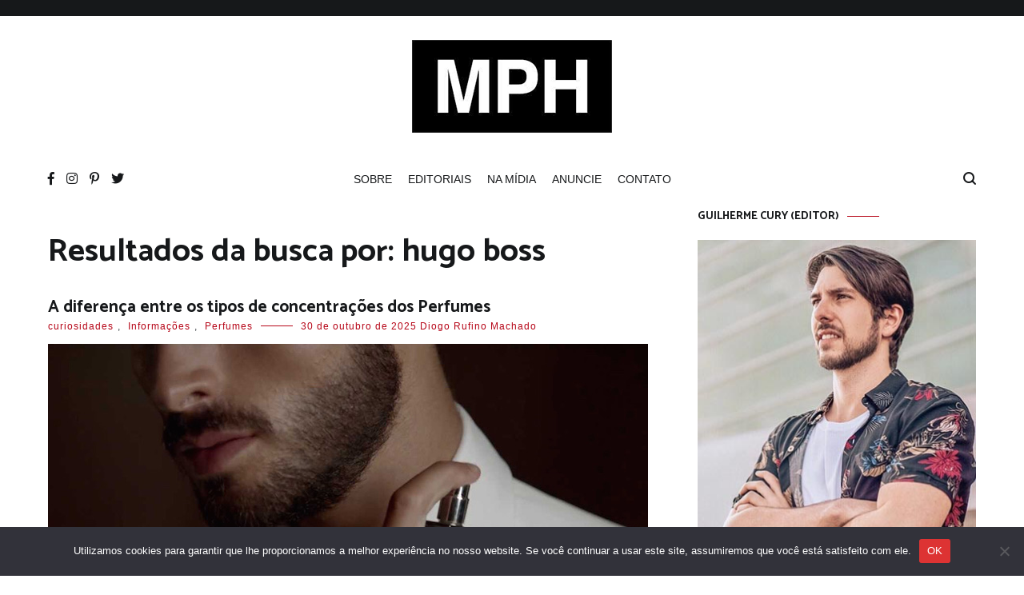

--- FILE ---
content_type: text/html; charset=UTF-8
request_url: https://modaparahomens.com.br/page/2/?s=hugo+boss
body_size: 28794
content:
<!doctype html>
<html lang="pt-BR">
<head>
	<meta charset="UTF-8">
	<meta name="viewport" content="width=device-width, initial-scale=1.0, user-scalable=no">
	<link rel="profile" href="https://gmpg.org/xfn/11">

	<!-- Google tag (gtag.js) -->
<script async src="https://www.googletagmanager.com/gtag/js?id=G-6TLQRLL5SR"></script>
<script>
  window.dataLayer = window.dataLayer || [];
  function gtag(){dataLayer.push(arguments);}
  gtag('js', new Date());

  gtag('config', 'G-6TLQRLL5SR');
</script>
	
	<meta name='robots' content='noindex, follow' />
	<style>img:is([sizes="auto" i], [sizes^="auto," i]) { contain-intrinsic-size: 3000px 1500px }</style>
	
	<!-- This site is optimized with the Yoast SEO plugin v26.7 - https://yoast.com/wordpress/plugins/seo/ -->
	<title>hugo boss | Moda Para Homens</title>
	<meta property="og:locale" content="pt_BR" />
	<meta property="og:type" content="article" />
	<meta property="og:title" content="hugo boss | Moda Para Homens" />
	<meta property="og:url" content="https://modaparahomens.com.br/search/hugo boss/" />
	<meta property="og:site_name" content="Moda Para Homens" />
	<meta property="og:image" content="https://modaparahomens.com.br/wp-content/uploads/imagem-mph.jpg" />
	<meta property="og:image:width" content="1200" />
	<meta property="og:image:height" content="675" />
	<meta property="og:image:type" content="image/jpeg" />
	<meta name="twitter:card" content="summary_large_image" />
	<meta name="twitter:title" content="hugo boss | Moda Para Homens" />
	<meta name="twitter:site" content="@modaparahomens" />
	<script type="application/ld+json" class="yoast-schema-graph">{"@context":"https://schema.org","@graph":[{"@type":["CollectionPage","SearchResultsPage"],"@id":"https://modaparahomens.com.br/?s=hugo%20boss","url":"https://modaparahomens.com.br/?s=hugo%20boss","name":"hugo boss | Moda Para Homens","isPartOf":{"@id":"https://modaparahomens.com.br/#website"},"primaryImageOfPage":{"@id":"#primaryimage"},"image":{"@id":"#primaryimage"},"thumbnailUrl":"https://modaparahomens.com.br/wp-content/uploads/Aprenda-passar-perfume-da-maneira-certa-3.jpg","breadcrumb":{"@id":"#breadcrumb"},"inLanguage":"pt-BR"},{"@type":"ImageObject","inLanguage":"pt-BR","@id":"#primaryimage","url":"https://modaparahomens.com.br/wp-content/uploads/Aprenda-passar-perfume-da-maneira-certa-3.jpg","contentUrl":"https://modaparahomens.com.br/wp-content/uploads/Aprenda-passar-perfume-da-maneira-certa-3.jpg","width":750,"height":430},{"@type":"BreadcrumbList","@id":"#breadcrumb","itemListElement":[{"@type":"ListItem","position":1,"name":"Início","item":"https://modaparahomens.com.br/"},{"@type":"ListItem","position":2,"name":"Você pesquisou por hugo boss"}]},{"@type":"WebSite","@id":"https://modaparahomens.com.br/#website","url":"https://modaparahomens.com.br/","name":"Moda Para Homens","description":"Maior Blog de Moda Masculina","publisher":{"@id":"https://modaparahomens.com.br/#organization"},"potentialAction":[{"@type":"SearchAction","target":{"@type":"EntryPoint","urlTemplate":"https://modaparahomens.com.br/?s={search_term_string}"},"query-input":{"@type":"PropertyValueSpecification","valueRequired":true,"valueName":"search_term_string"}}],"inLanguage":"pt-BR"},{"@type":"Organization","@id":"https://modaparahomens.com.br/#organization","name":"Moda Para Homens","url":"https://modaparahomens.com.br/","logo":{"@type":"ImageObject","inLanguage":"pt-BR","@id":"https://modaparahomens.com.br/#/schema/logo/image/","url":"https://modaparahomens.com.br/wp-content/uploads/logo-mph-1.png","contentUrl":"https://modaparahomens.com.br/wp-content/uploads/logo-mph-1.png","width":308,"height":188,"caption":"Moda Para Homens"},"image":{"@id":"https://modaparahomens.com.br/#/schema/logo/image/"},"sameAs":["https://facebook.com/modaparahomens","https://x.com/modaparahomens","https://istagram.com/blogmodaparahomens"]}]}</script>
	<!-- / Yoast SEO plugin. -->


<link rel='dns-prefetch' href='//platform.twitter.com' />
<link rel='dns-prefetch' href='//modaparahomens.com.br' />
<link rel='dns-prefetch' href='//www.googletagmanager.com' />
<link rel='dns-prefetch' href='//pagead2.googlesyndication.com' />
<link rel='dns-prefetch' href='//fundingchoicesmessages.google.com' />
<link href='https://fonts.gstatic.com' crossorigin rel='preconnect' />
<link rel="alternate" type="application/rss+xml" title="Feed para Moda Para Homens &raquo;" href="https://modaparahomens.com.br/feed/" />
<link rel="alternate" type="application/rss+xml" title="Feed de comentários para Moda Para Homens &raquo;" href="https://modaparahomens.com.br/comments/feed/" />
<link rel="alternate" type="application/rss+xml" title="Moda Para Homens &raquo; Feed do resultado da busca por &#8220;hugo boss&#8221;" href="https://modaparahomens.com.br/search/hugo+boss/feed/rss2/" />
<link rel="alternate" type="application/rss+xml" title="Feed de Moda Para Homens &raquo; Story" href="https://modaparahomens.com.br/web-stories/feed/"><script type="text/javascript">
/* <![CDATA[ */
window._wpemojiSettings = {"baseUrl":"https:\/\/s.w.org\/images\/core\/emoji\/16.0.1\/72x72\/","ext":".png","svgUrl":"https:\/\/s.w.org\/images\/core\/emoji\/16.0.1\/svg\/","svgExt":".svg","source":{"concatemoji":"https:\/\/modaparahomens.com.br\/wp-includes\/js\/wp-emoji-release.min.js?ver=6.8.3"}};
/*! This file is auto-generated */
!function(s,n){var o,i,e;function c(e){try{var t={supportTests:e,timestamp:(new Date).valueOf()};sessionStorage.setItem(o,JSON.stringify(t))}catch(e){}}function p(e,t,n){e.clearRect(0,0,e.canvas.width,e.canvas.height),e.fillText(t,0,0);var t=new Uint32Array(e.getImageData(0,0,e.canvas.width,e.canvas.height).data),a=(e.clearRect(0,0,e.canvas.width,e.canvas.height),e.fillText(n,0,0),new Uint32Array(e.getImageData(0,0,e.canvas.width,e.canvas.height).data));return t.every(function(e,t){return e===a[t]})}function u(e,t){e.clearRect(0,0,e.canvas.width,e.canvas.height),e.fillText(t,0,0);for(var n=e.getImageData(16,16,1,1),a=0;a<n.data.length;a++)if(0!==n.data[a])return!1;return!0}function f(e,t,n,a){switch(t){case"flag":return n(e,"\ud83c\udff3\ufe0f\u200d\u26a7\ufe0f","\ud83c\udff3\ufe0f\u200b\u26a7\ufe0f")?!1:!n(e,"\ud83c\udde8\ud83c\uddf6","\ud83c\udde8\u200b\ud83c\uddf6")&&!n(e,"\ud83c\udff4\udb40\udc67\udb40\udc62\udb40\udc65\udb40\udc6e\udb40\udc67\udb40\udc7f","\ud83c\udff4\u200b\udb40\udc67\u200b\udb40\udc62\u200b\udb40\udc65\u200b\udb40\udc6e\u200b\udb40\udc67\u200b\udb40\udc7f");case"emoji":return!a(e,"\ud83e\udedf")}return!1}function g(e,t,n,a){var r="undefined"!=typeof WorkerGlobalScope&&self instanceof WorkerGlobalScope?new OffscreenCanvas(300,150):s.createElement("canvas"),o=r.getContext("2d",{willReadFrequently:!0}),i=(o.textBaseline="top",o.font="600 32px Arial",{});return e.forEach(function(e){i[e]=t(o,e,n,a)}),i}function t(e){var t=s.createElement("script");t.src=e,t.defer=!0,s.head.appendChild(t)}"undefined"!=typeof Promise&&(o="wpEmojiSettingsSupports",i=["flag","emoji"],n.supports={everything:!0,everythingExceptFlag:!0},e=new Promise(function(e){s.addEventListener("DOMContentLoaded",e,{once:!0})}),new Promise(function(t){var n=function(){try{var e=JSON.parse(sessionStorage.getItem(o));if("object"==typeof e&&"number"==typeof e.timestamp&&(new Date).valueOf()<e.timestamp+604800&&"object"==typeof e.supportTests)return e.supportTests}catch(e){}return null}();if(!n){if("undefined"!=typeof Worker&&"undefined"!=typeof OffscreenCanvas&&"undefined"!=typeof URL&&URL.createObjectURL&&"undefined"!=typeof Blob)try{var e="postMessage("+g.toString()+"("+[JSON.stringify(i),f.toString(),p.toString(),u.toString()].join(",")+"));",a=new Blob([e],{type:"text/javascript"}),r=new Worker(URL.createObjectURL(a),{name:"wpTestEmojiSupports"});return void(r.onmessage=function(e){c(n=e.data),r.terminate(),t(n)})}catch(e){}c(n=g(i,f,p,u))}t(n)}).then(function(e){for(var t in e)n.supports[t]=e[t],n.supports.everything=n.supports.everything&&n.supports[t],"flag"!==t&&(n.supports.everythingExceptFlag=n.supports.everythingExceptFlag&&n.supports[t]);n.supports.everythingExceptFlag=n.supports.everythingExceptFlag&&!n.supports.flag,n.DOMReady=!1,n.readyCallback=function(){n.DOMReady=!0}}).then(function(){return e}).then(function(){var e;n.supports.everything||(n.readyCallback(),(e=n.source||{}).concatemoji?t(e.concatemoji):e.wpemoji&&e.twemoji&&(t(e.twemoji),t(e.wpemoji)))}))}((window,document),window._wpemojiSettings);
/* ]]> */
</script>
<link rel='stylesheet' id='tfg_style-css' href='https://modaparahomens.com.br/wp-content/plugins/twitter-facebook-google-plusone-share/tfg_style.css?ver=6.8.3' type='text/css' media='all' />
<style id='wp-emoji-styles-inline-css' type='text/css'>

	img.wp-smiley, img.emoji {
		display: inline !important;
		border: none !important;
		box-shadow: none !important;
		height: 1em !important;
		width: 1em !important;
		margin: 0 0.07em !important;
		vertical-align: -0.1em !important;
		background: none !important;
		padding: 0 !important;
	}
</style>
<link rel='stylesheet' id='wp-block-library-css' href='https://modaparahomens.com.br/wp-includes/css/dist/block-library/style.min.css?ver=6.8.3' type='text/css' media='all' />
<style id='wp-block-library-theme-inline-css' type='text/css'>
.wp-block-audio :where(figcaption){color:#555;font-size:13px;text-align:center}.is-dark-theme .wp-block-audio :where(figcaption){color:#ffffffa6}.wp-block-audio{margin:0 0 1em}.wp-block-code{border:1px solid #ccc;border-radius:4px;font-family:Menlo,Consolas,monaco,monospace;padding:.8em 1em}.wp-block-embed :where(figcaption){color:#555;font-size:13px;text-align:center}.is-dark-theme .wp-block-embed :where(figcaption){color:#ffffffa6}.wp-block-embed{margin:0 0 1em}.blocks-gallery-caption{color:#555;font-size:13px;text-align:center}.is-dark-theme .blocks-gallery-caption{color:#ffffffa6}:root :where(.wp-block-image figcaption){color:#555;font-size:13px;text-align:center}.is-dark-theme :root :where(.wp-block-image figcaption){color:#ffffffa6}.wp-block-image{margin:0 0 1em}.wp-block-pullquote{border-bottom:4px solid;border-top:4px solid;color:currentColor;margin-bottom:1.75em}.wp-block-pullquote cite,.wp-block-pullquote footer,.wp-block-pullquote__citation{color:currentColor;font-size:.8125em;font-style:normal;text-transform:uppercase}.wp-block-quote{border-left:.25em solid;margin:0 0 1.75em;padding-left:1em}.wp-block-quote cite,.wp-block-quote footer{color:currentColor;font-size:.8125em;font-style:normal;position:relative}.wp-block-quote:where(.has-text-align-right){border-left:none;border-right:.25em solid;padding-left:0;padding-right:1em}.wp-block-quote:where(.has-text-align-center){border:none;padding-left:0}.wp-block-quote.is-large,.wp-block-quote.is-style-large,.wp-block-quote:where(.is-style-plain){border:none}.wp-block-search .wp-block-search__label{font-weight:700}.wp-block-search__button{border:1px solid #ccc;padding:.375em .625em}:where(.wp-block-group.has-background){padding:1.25em 2.375em}.wp-block-separator.has-css-opacity{opacity:.4}.wp-block-separator{border:none;border-bottom:2px solid;margin-left:auto;margin-right:auto}.wp-block-separator.has-alpha-channel-opacity{opacity:1}.wp-block-separator:not(.is-style-wide):not(.is-style-dots){width:100px}.wp-block-separator.has-background:not(.is-style-dots){border-bottom:none;height:1px}.wp-block-separator.has-background:not(.is-style-wide):not(.is-style-dots){height:2px}.wp-block-table{margin:0 0 1em}.wp-block-table td,.wp-block-table th{word-break:normal}.wp-block-table :where(figcaption){color:#555;font-size:13px;text-align:center}.is-dark-theme .wp-block-table :where(figcaption){color:#ffffffa6}.wp-block-video :where(figcaption){color:#555;font-size:13px;text-align:center}.is-dark-theme .wp-block-video :where(figcaption){color:#ffffffa6}.wp-block-video{margin:0 0 1em}:root :where(.wp-block-template-part.has-background){margin-bottom:0;margin-top:0;padding:1.25em 2.375em}
</style>
<style id='classic-theme-styles-inline-css' type='text/css'>
/*! This file is auto-generated */
.wp-block-button__link{color:#fff;background-color:#32373c;border-radius:9999px;box-shadow:none;text-decoration:none;padding:calc(.667em + 2px) calc(1.333em + 2px);font-size:1.125em}.wp-block-file__button{background:#32373c;color:#fff;text-decoration:none}
</style>
<style id='global-styles-inline-css' type='text/css'>
:root{--wp--preset--aspect-ratio--square: 1;--wp--preset--aspect-ratio--4-3: 4/3;--wp--preset--aspect-ratio--3-4: 3/4;--wp--preset--aspect-ratio--3-2: 3/2;--wp--preset--aspect-ratio--2-3: 2/3;--wp--preset--aspect-ratio--16-9: 16/9;--wp--preset--aspect-ratio--9-16: 9/16;--wp--preset--color--black: #000000;--wp--preset--color--cyan-bluish-gray: #abb8c3;--wp--preset--color--white: #ffffff;--wp--preset--color--pale-pink: #f78da7;--wp--preset--color--vivid-red: #cf2e2e;--wp--preset--color--luminous-vivid-orange: #ff6900;--wp--preset--color--luminous-vivid-amber: #fcb900;--wp--preset--color--light-green-cyan: #7bdcb5;--wp--preset--color--vivid-green-cyan: #00d084;--wp--preset--color--pale-cyan-blue: #8ed1fc;--wp--preset--color--vivid-cyan-blue: #0693e3;--wp--preset--color--vivid-purple: #9b51e0;--wp--preset--gradient--vivid-cyan-blue-to-vivid-purple: linear-gradient(135deg,rgba(6,147,227,1) 0%,rgb(155,81,224) 100%);--wp--preset--gradient--light-green-cyan-to-vivid-green-cyan: linear-gradient(135deg,rgb(122,220,180) 0%,rgb(0,208,130) 100%);--wp--preset--gradient--luminous-vivid-amber-to-luminous-vivid-orange: linear-gradient(135deg,rgba(252,185,0,1) 0%,rgba(255,105,0,1) 100%);--wp--preset--gradient--luminous-vivid-orange-to-vivid-red: linear-gradient(135deg,rgba(255,105,0,1) 0%,rgb(207,46,46) 100%);--wp--preset--gradient--very-light-gray-to-cyan-bluish-gray: linear-gradient(135deg,rgb(238,238,238) 0%,rgb(169,184,195) 100%);--wp--preset--gradient--cool-to-warm-spectrum: linear-gradient(135deg,rgb(74,234,220) 0%,rgb(151,120,209) 20%,rgb(207,42,186) 40%,rgb(238,44,130) 60%,rgb(251,105,98) 80%,rgb(254,248,76) 100%);--wp--preset--gradient--blush-light-purple: linear-gradient(135deg,rgb(255,206,236) 0%,rgb(152,150,240) 100%);--wp--preset--gradient--blush-bordeaux: linear-gradient(135deg,rgb(254,205,165) 0%,rgb(254,45,45) 50%,rgb(107,0,62) 100%);--wp--preset--gradient--luminous-dusk: linear-gradient(135deg,rgb(255,203,112) 0%,rgb(199,81,192) 50%,rgb(65,88,208) 100%);--wp--preset--gradient--pale-ocean: linear-gradient(135deg,rgb(255,245,203) 0%,rgb(182,227,212) 50%,rgb(51,167,181) 100%);--wp--preset--gradient--electric-grass: linear-gradient(135deg,rgb(202,248,128) 0%,rgb(113,206,126) 100%);--wp--preset--gradient--midnight: linear-gradient(135deg,rgb(2,3,129) 0%,rgb(40,116,252) 100%);--wp--preset--font-size--small: 13px;--wp--preset--font-size--medium: 20px;--wp--preset--font-size--large: 36px;--wp--preset--font-size--x-large: 42px;--wp--preset--spacing--20: 0.44rem;--wp--preset--spacing--30: 0.67rem;--wp--preset--spacing--40: 1rem;--wp--preset--spacing--50: 1.5rem;--wp--preset--spacing--60: 2.25rem;--wp--preset--spacing--70: 3.38rem;--wp--preset--spacing--80: 5.06rem;--wp--preset--shadow--natural: 6px 6px 9px rgba(0, 0, 0, 0.2);--wp--preset--shadow--deep: 12px 12px 50px rgba(0, 0, 0, 0.4);--wp--preset--shadow--sharp: 6px 6px 0px rgba(0, 0, 0, 0.2);--wp--preset--shadow--outlined: 6px 6px 0px -3px rgba(255, 255, 255, 1), 6px 6px rgba(0, 0, 0, 1);--wp--preset--shadow--crisp: 6px 6px 0px rgba(0, 0, 0, 1);}:where(.is-layout-flex){gap: 0.5em;}:where(.is-layout-grid){gap: 0.5em;}body .is-layout-flex{display: flex;}.is-layout-flex{flex-wrap: wrap;align-items: center;}.is-layout-flex > :is(*, div){margin: 0;}body .is-layout-grid{display: grid;}.is-layout-grid > :is(*, div){margin: 0;}:where(.wp-block-columns.is-layout-flex){gap: 2em;}:where(.wp-block-columns.is-layout-grid){gap: 2em;}:where(.wp-block-post-template.is-layout-flex){gap: 1.25em;}:where(.wp-block-post-template.is-layout-grid){gap: 1.25em;}.has-black-color{color: var(--wp--preset--color--black) !important;}.has-cyan-bluish-gray-color{color: var(--wp--preset--color--cyan-bluish-gray) !important;}.has-white-color{color: var(--wp--preset--color--white) !important;}.has-pale-pink-color{color: var(--wp--preset--color--pale-pink) !important;}.has-vivid-red-color{color: var(--wp--preset--color--vivid-red) !important;}.has-luminous-vivid-orange-color{color: var(--wp--preset--color--luminous-vivid-orange) !important;}.has-luminous-vivid-amber-color{color: var(--wp--preset--color--luminous-vivid-amber) !important;}.has-light-green-cyan-color{color: var(--wp--preset--color--light-green-cyan) !important;}.has-vivid-green-cyan-color{color: var(--wp--preset--color--vivid-green-cyan) !important;}.has-pale-cyan-blue-color{color: var(--wp--preset--color--pale-cyan-blue) !important;}.has-vivid-cyan-blue-color{color: var(--wp--preset--color--vivid-cyan-blue) !important;}.has-vivid-purple-color{color: var(--wp--preset--color--vivid-purple) !important;}.has-black-background-color{background-color: var(--wp--preset--color--black) !important;}.has-cyan-bluish-gray-background-color{background-color: var(--wp--preset--color--cyan-bluish-gray) !important;}.has-white-background-color{background-color: var(--wp--preset--color--white) !important;}.has-pale-pink-background-color{background-color: var(--wp--preset--color--pale-pink) !important;}.has-vivid-red-background-color{background-color: var(--wp--preset--color--vivid-red) !important;}.has-luminous-vivid-orange-background-color{background-color: var(--wp--preset--color--luminous-vivid-orange) !important;}.has-luminous-vivid-amber-background-color{background-color: var(--wp--preset--color--luminous-vivid-amber) !important;}.has-light-green-cyan-background-color{background-color: var(--wp--preset--color--light-green-cyan) !important;}.has-vivid-green-cyan-background-color{background-color: var(--wp--preset--color--vivid-green-cyan) !important;}.has-pale-cyan-blue-background-color{background-color: var(--wp--preset--color--pale-cyan-blue) !important;}.has-vivid-cyan-blue-background-color{background-color: var(--wp--preset--color--vivid-cyan-blue) !important;}.has-vivid-purple-background-color{background-color: var(--wp--preset--color--vivid-purple) !important;}.has-black-border-color{border-color: var(--wp--preset--color--black) !important;}.has-cyan-bluish-gray-border-color{border-color: var(--wp--preset--color--cyan-bluish-gray) !important;}.has-white-border-color{border-color: var(--wp--preset--color--white) !important;}.has-pale-pink-border-color{border-color: var(--wp--preset--color--pale-pink) !important;}.has-vivid-red-border-color{border-color: var(--wp--preset--color--vivid-red) !important;}.has-luminous-vivid-orange-border-color{border-color: var(--wp--preset--color--luminous-vivid-orange) !important;}.has-luminous-vivid-amber-border-color{border-color: var(--wp--preset--color--luminous-vivid-amber) !important;}.has-light-green-cyan-border-color{border-color: var(--wp--preset--color--light-green-cyan) !important;}.has-vivid-green-cyan-border-color{border-color: var(--wp--preset--color--vivid-green-cyan) !important;}.has-pale-cyan-blue-border-color{border-color: var(--wp--preset--color--pale-cyan-blue) !important;}.has-vivid-cyan-blue-border-color{border-color: var(--wp--preset--color--vivid-cyan-blue) !important;}.has-vivid-purple-border-color{border-color: var(--wp--preset--color--vivid-purple) !important;}.has-vivid-cyan-blue-to-vivid-purple-gradient-background{background: var(--wp--preset--gradient--vivid-cyan-blue-to-vivid-purple) !important;}.has-light-green-cyan-to-vivid-green-cyan-gradient-background{background: var(--wp--preset--gradient--light-green-cyan-to-vivid-green-cyan) !important;}.has-luminous-vivid-amber-to-luminous-vivid-orange-gradient-background{background: var(--wp--preset--gradient--luminous-vivid-amber-to-luminous-vivid-orange) !important;}.has-luminous-vivid-orange-to-vivid-red-gradient-background{background: var(--wp--preset--gradient--luminous-vivid-orange-to-vivid-red) !important;}.has-very-light-gray-to-cyan-bluish-gray-gradient-background{background: var(--wp--preset--gradient--very-light-gray-to-cyan-bluish-gray) !important;}.has-cool-to-warm-spectrum-gradient-background{background: var(--wp--preset--gradient--cool-to-warm-spectrum) !important;}.has-blush-light-purple-gradient-background{background: var(--wp--preset--gradient--blush-light-purple) !important;}.has-blush-bordeaux-gradient-background{background: var(--wp--preset--gradient--blush-bordeaux) !important;}.has-luminous-dusk-gradient-background{background: var(--wp--preset--gradient--luminous-dusk) !important;}.has-pale-ocean-gradient-background{background: var(--wp--preset--gradient--pale-ocean) !important;}.has-electric-grass-gradient-background{background: var(--wp--preset--gradient--electric-grass) !important;}.has-midnight-gradient-background{background: var(--wp--preset--gradient--midnight) !important;}.has-small-font-size{font-size: var(--wp--preset--font-size--small) !important;}.has-medium-font-size{font-size: var(--wp--preset--font-size--medium) !important;}.has-large-font-size{font-size: var(--wp--preset--font-size--large) !important;}.has-x-large-font-size{font-size: var(--wp--preset--font-size--x-large) !important;}
:where(.wp-block-post-template.is-layout-flex){gap: 1.25em;}:where(.wp-block-post-template.is-layout-grid){gap: 1.25em;}
:where(.wp-block-columns.is-layout-flex){gap: 2em;}:where(.wp-block-columns.is-layout-grid){gap: 2em;}
:root :where(.wp-block-pullquote){font-size: 1.5em;line-height: 1.6;}
</style>
<link rel='stylesheet' id='contact-form-7-css' href='https://modaparahomens.com.br/wp-content/plugins/contact-form-7/includes/css/styles.css?ver=6.1.4' type='text/css' media='all' />
<link rel='stylesheet' id='cookie-notice-front-css' href='https://modaparahomens.com.br/wp-content/plugins/cookie-notice/css/front.min.css?ver=2.5.11' type='text/css' media='all' />
<link rel='stylesheet' id='cenote-style-css' href='https://modaparahomens.com.br/wp-content/themes/cenote/style.css?ver=6.8.3' type='text/css' media='all' />
<style id='cenote-style-inline-css' type='text/css'>
.cenote-header-media .tg-container {
			background-image: url( "" );
		}
</style>
<link rel='stylesheet' id='themegrill-icons-css' href='https://modaparahomens.com.br/wp-content/themes/cenote/assets/css/themegrill-icons.min.css?ver=1.0' type='text/css' media='all' />
<link rel='stylesheet' id='fontawesome-css' href='https://modaparahomens.com.br/wp-content/themes/cenote/assets/css/all.min.css?ver=6.8.3' type='text/css' media='all' />
<link rel='stylesheet' id='swiper-css' href='https://modaparahomens.com.br/wp-content/themes/cenote/assets/css/swiper.min.css?ver=6.8.3' type='text/css' media='all' />
<script type="text/javascript" id="cookie-notice-front-js-before">
/* <![CDATA[ */
var cnArgs = {"ajaxUrl":"https:\/\/modaparahomens.com.br\/wp-admin\/admin-ajax.php","nonce":"3dab1d969f","hideEffect":"fade","position":"bottom","onScroll":false,"onScrollOffset":100,"onClick":false,"cookieName":"cookie_notice_accepted","cookieTime":2147483647,"cookieTimeRejected":3600,"globalCookie":false,"redirection":false,"cache":false,"revokeCookies":false,"revokeCookiesOpt":"automatic"};
/* ]]> */
</script>
<script type="text/javascript" src="https://modaparahomens.com.br/wp-content/plugins/cookie-notice/js/front.min.js?ver=2.5.11" id="cookie-notice-front-js"></script>

<!-- Snippet da etiqueta do Google (gtag.js) adicionado pelo Site Kit -->
<!-- Snippet do Google Análises adicionado pelo Site Kit -->
<script type="text/javascript" src="https://www.googletagmanager.com/gtag/js?id=G-6TLQRLL5SR" id="google_gtagjs-js" async></script>
<script type="text/javascript" id="google_gtagjs-js-after">
/* <![CDATA[ */
window.dataLayer = window.dataLayer || [];function gtag(){dataLayer.push(arguments);}
gtag("set","linker",{"domains":["modaparahomens.com.br"]});
gtag("js", new Date());
gtag("set", "developer_id.dZTNiMT", true);
gtag("config", "G-6TLQRLL5SR");
/* ]]> */
</script>
<link rel="https://api.w.org/" href="https://modaparahomens.com.br/wp-json/" /><link rel="EditURI" type="application/rsd+xml" title="RSD" href="https://modaparahomens.com.br/xmlrpc.php?rsd" />
<meta name="generator" content="WordPress 6.8.3" />
<meta name="generator" content="Site Kit by Google 1.170.0" />

<!-- Facebook Like Thumbnail -->
<link rel="image_src" href="https://modaparahomens.com.br/wp-content/uploads/Aprenda-passar-perfume-da-maneira-certa-3.jpg" />
<!-- End Facebook Like Thumbnail -->


<!-- Meta-etiquetas do Google AdSense adicionado pelo Site Kit -->
<meta name="google-adsense-platform-account" content="ca-host-pub-2644536267352236">
<meta name="google-adsense-platform-domain" content="sitekit.withgoogle.com">
<!-- Fim das meta-etiquetas do Google AdSense adicionado pelo Site Kit -->
		<style type="text/css">
					.site-branding {
				margin-bottom: 0;
			}
			.site-title,
			.site-description {
				position: absolute;
				clip: rect(1px, 1px, 1px, 1px);
			}
				</style>
		
<!-- Código do Google Adsense adicionado pelo Site Kit -->
<script type="text/javascript" async="async" src="https://pagead2.googlesyndication.com/pagead/js/adsbygoogle.js?client=ca-pub-6477044832802932&amp;host=ca-host-pub-2644536267352236" crossorigin="anonymous"></script>

<!-- Fim do código do Google AdSense adicionado pelo Site Kit -->

<!-- Snippet de Recuperação de Bloqueio de Anúncios do Google AdSense adicionado pelo Site Kit -->
<script async src="https://fundingchoicesmessages.google.com/i/pub-6477044832802932?ers=1" nonce="fxd2IMAaQvySL3NmUL-bvw"></script><script nonce="fxd2IMAaQvySL3NmUL-bvw">(function() {function signalGooglefcPresent() {if (!window.frames['googlefcPresent']) {if (document.body) {const iframe = document.createElement('iframe'); iframe.style = 'width: 0; height: 0; border: none; z-index: -1000; left: -1000px; top: -1000px;'; iframe.style.display = 'none'; iframe.name = 'googlefcPresent'; document.body.appendChild(iframe);} else {setTimeout(signalGooglefcPresent, 0);}}}signalGooglefcPresent();})();</script>
<!-- Snippet final de Recuperação de Bloqueio de Anúncios do Google AdSense adicionado pelo Site Kit -->

<!-- Snippet de Proteção contra Erros de Recuperação de Anúncios do Google AdSense adicionado pelo Site Kit -->
<script>(function(){'use strict';function aa(a){var b=0;return function(){return b<a.length?{done:!1,value:a[b++]}:{done:!0}}}var ba=typeof Object.defineProperties=="function"?Object.defineProperty:function(a,b,c){if(a==Array.prototype||a==Object.prototype)return a;a[b]=c.value;return a};
function ca(a){a=["object"==typeof globalThis&&globalThis,a,"object"==typeof window&&window,"object"==typeof self&&self,"object"==typeof global&&global];for(var b=0;b<a.length;++b){var c=a[b];if(c&&c.Math==Math)return c}throw Error("Cannot find global object");}var da=ca(this);function l(a,b){if(b)a:{var c=da;a=a.split(".");for(var d=0;d<a.length-1;d++){var e=a[d];if(!(e in c))break a;c=c[e]}a=a[a.length-1];d=c[a];b=b(d);b!=d&&b!=null&&ba(c,a,{configurable:!0,writable:!0,value:b})}}
function ea(a){return a.raw=a}function n(a){var b=typeof Symbol!="undefined"&&Symbol.iterator&&a[Symbol.iterator];if(b)return b.call(a);if(typeof a.length=="number")return{next:aa(a)};throw Error(String(a)+" is not an iterable or ArrayLike");}function fa(a){for(var b,c=[];!(b=a.next()).done;)c.push(b.value);return c}var ha=typeof Object.create=="function"?Object.create:function(a){function b(){}b.prototype=a;return new b},p;
if(typeof Object.setPrototypeOf=="function")p=Object.setPrototypeOf;else{var q;a:{var ja={a:!0},ka={};try{ka.__proto__=ja;q=ka.a;break a}catch(a){}q=!1}p=q?function(a,b){a.__proto__=b;if(a.__proto__!==b)throw new TypeError(a+" is not extensible");return a}:null}var la=p;
function t(a,b){a.prototype=ha(b.prototype);a.prototype.constructor=a;if(la)la(a,b);else for(var c in b)if(c!="prototype")if(Object.defineProperties){var d=Object.getOwnPropertyDescriptor(b,c);d&&Object.defineProperty(a,c,d)}else a[c]=b[c];a.A=b.prototype}function ma(){for(var a=Number(this),b=[],c=a;c<arguments.length;c++)b[c-a]=arguments[c];return b}l("Object.is",function(a){return a?a:function(b,c){return b===c?b!==0||1/b===1/c:b!==b&&c!==c}});
l("Array.prototype.includes",function(a){return a?a:function(b,c){var d=this;d instanceof String&&(d=String(d));var e=d.length;c=c||0;for(c<0&&(c=Math.max(c+e,0));c<e;c++){var f=d[c];if(f===b||Object.is(f,b))return!0}return!1}});
l("String.prototype.includes",function(a){return a?a:function(b,c){if(this==null)throw new TypeError("The 'this' value for String.prototype.includes must not be null or undefined");if(b instanceof RegExp)throw new TypeError("First argument to String.prototype.includes must not be a regular expression");return this.indexOf(b,c||0)!==-1}});l("Number.MAX_SAFE_INTEGER",function(){return 9007199254740991});
l("Number.isFinite",function(a){return a?a:function(b){return typeof b!=="number"?!1:!isNaN(b)&&b!==Infinity&&b!==-Infinity}});l("Number.isInteger",function(a){return a?a:function(b){return Number.isFinite(b)?b===Math.floor(b):!1}});l("Number.isSafeInteger",function(a){return a?a:function(b){return Number.isInteger(b)&&Math.abs(b)<=Number.MAX_SAFE_INTEGER}});
l("Math.trunc",function(a){return a?a:function(b){b=Number(b);if(isNaN(b)||b===Infinity||b===-Infinity||b===0)return b;var c=Math.floor(Math.abs(b));return b<0?-c:c}});/*

 Copyright The Closure Library Authors.
 SPDX-License-Identifier: Apache-2.0
*/
var u=this||self;function v(a,b){a:{var c=["CLOSURE_FLAGS"];for(var d=u,e=0;e<c.length;e++)if(d=d[c[e]],d==null){c=null;break a}c=d}a=c&&c[a];return a!=null?a:b}function w(a){return a};function na(a){u.setTimeout(function(){throw a;},0)};var oa=v(610401301,!1),pa=v(188588736,!0),qa=v(645172343,v(1,!0));var x,ra=u.navigator;x=ra?ra.userAgentData||null:null;function z(a){return oa?x?x.brands.some(function(b){return(b=b.brand)&&b.indexOf(a)!=-1}):!1:!1}function A(a){var b;a:{if(b=u.navigator)if(b=b.userAgent)break a;b=""}return b.indexOf(a)!=-1};function B(){return oa?!!x&&x.brands.length>0:!1}function C(){return B()?z("Chromium"):(A("Chrome")||A("CriOS"))&&!(B()?0:A("Edge"))||A("Silk")};var sa=B()?!1:A("Trident")||A("MSIE");!A("Android")||C();C();A("Safari")&&(C()||(B()?0:A("Coast"))||(B()?0:A("Opera"))||(B()?0:A("Edge"))||(B()?z("Microsoft Edge"):A("Edg/"))||B()&&z("Opera"));var ta={},D=null;var ua=typeof Uint8Array!=="undefined",va=!sa&&typeof btoa==="function";var wa;function E(){return typeof BigInt==="function"};var F=typeof Symbol==="function"&&typeof Symbol()==="symbol";function xa(a){return typeof Symbol==="function"&&typeof Symbol()==="symbol"?Symbol():a}var G=xa(),ya=xa("2ex");var za=F?function(a,b){a[G]|=b}:function(a,b){a.g!==void 0?a.g|=b:Object.defineProperties(a,{g:{value:b,configurable:!0,writable:!0,enumerable:!1}})},H=F?function(a){return a[G]|0}:function(a){return a.g|0},I=F?function(a){return a[G]}:function(a){return a.g},J=F?function(a,b){a[G]=b}:function(a,b){a.g!==void 0?a.g=b:Object.defineProperties(a,{g:{value:b,configurable:!0,writable:!0,enumerable:!1}})};function Aa(a,b){J(b,(a|0)&-14591)}function Ba(a,b){J(b,(a|34)&-14557)};var K={},Ca={};function Da(a){return!(!a||typeof a!=="object"||a.g!==Ca)}function Ea(a){return a!==null&&typeof a==="object"&&!Array.isArray(a)&&a.constructor===Object}function L(a,b,c){if(!Array.isArray(a)||a.length)return!1;var d=H(a);if(d&1)return!0;if(!(b&&(Array.isArray(b)?b.includes(c):b.has(c))))return!1;J(a,d|1);return!0};var M=0,N=0;function Fa(a){var b=a>>>0;M=b;N=(a-b)/4294967296>>>0}function Ga(a){if(a<0){Fa(-a);var b=n(Ha(M,N));a=b.next().value;b=b.next().value;M=a>>>0;N=b>>>0}else Fa(a)}function Ia(a,b){b>>>=0;a>>>=0;if(b<=2097151)var c=""+(4294967296*b+a);else E()?c=""+(BigInt(b)<<BigInt(32)|BigInt(a)):(c=(a>>>24|b<<8)&16777215,b=b>>16&65535,a=(a&16777215)+c*6777216+b*6710656,c+=b*8147497,b*=2,a>=1E7&&(c+=a/1E7>>>0,a%=1E7),c>=1E7&&(b+=c/1E7>>>0,c%=1E7),c=b+Ja(c)+Ja(a));return c}
function Ja(a){a=String(a);return"0000000".slice(a.length)+a}function Ha(a,b){b=~b;a?a=~a+1:b+=1;return[a,b]};var Ka=/^-?([1-9][0-9]*|0)(\.[0-9]+)?$/;var O;function La(a,b){O=b;a=new a(b);O=void 0;return a}
function P(a,b,c){a==null&&(a=O);O=void 0;if(a==null){var d=96;c?(a=[c],d|=512):a=[];b&&(d=d&-16760833|(b&1023)<<14)}else{if(!Array.isArray(a))throw Error("narr");d=H(a);if(d&2048)throw Error("farr");if(d&64)return a;d|=64;if(c&&(d|=512,c!==a[0]))throw Error("mid");a:{c=a;var e=c.length;if(e){var f=e-1;if(Ea(c[f])){d|=256;b=f-(+!!(d&512)-1);if(b>=1024)throw Error("pvtlmt");d=d&-16760833|(b&1023)<<14;break a}}if(b){b=Math.max(b,e-(+!!(d&512)-1));if(b>1024)throw Error("spvt");d=d&-16760833|(b&1023)<<
14}}}J(a,d);return a};function Ma(a){switch(typeof a){case "number":return isFinite(a)?a:String(a);case "boolean":return a?1:0;case "object":if(a)if(Array.isArray(a)){if(L(a,void 0,0))return}else if(ua&&a!=null&&a instanceof Uint8Array){if(va){for(var b="",c=0,d=a.length-10240;c<d;)b+=String.fromCharCode.apply(null,a.subarray(c,c+=10240));b+=String.fromCharCode.apply(null,c?a.subarray(c):a);a=btoa(b)}else{b===void 0&&(b=0);if(!D){D={};c="ABCDEFGHIJKLMNOPQRSTUVWXYZabcdefghijklmnopqrstuvwxyz0123456789".split("");d=["+/=",
"+/","-_=","-_.","-_"];for(var e=0;e<5;e++){var f=c.concat(d[e].split(""));ta[e]=f;for(var g=0;g<f.length;g++){var h=f[g];D[h]===void 0&&(D[h]=g)}}}b=ta[b];c=Array(Math.floor(a.length/3));d=b[64]||"";for(e=f=0;f<a.length-2;f+=3){var k=a[f],m=a[f+1];h=a[f+2];g=b[k>>2];k=b[(k&3)<<4|m>>4];m=b[(m&15)<<2|h>>6];h=b[h&63];c[e++]=g+k+m+h}g=0;h=d;switch(a.length-f){case 2:g=a[f+1],h=b[(g&15)<<2]||d;case 1:a=a[f],c[e]=b[a>>2]+b[(a&3)<<4|g>>4]+h+d}a=c.join("")}return a}}return a};function Na(a,b,c){a=Array.prototype.slice.call(a);var d=a.length,e=b&256?a[d-1]:void 0;d+=e?-1:0;for(b=b&512?1:0;b<d;b++)a[b]=c(a[b]);if(e){b=a[b]={};for(var f in e)Object.prototype.hasOwnProperty.call(e,f)&&(b[f]=c(e[f]))}return a}function Oa(a,b,c,d,e){if(a!=null){if(Array.isArray(a))a=L(a,void 0,0)?void 0:e&&H(a)&2?a:Pa(a,b,c,d!==void 0,e);else if(Ea(a)){var f={},g;for(g in a)Object.prototype.hasOwnProperty.call(a,g)&&(f[g]=Oa(a[g],b,c,d,e));a=f}else a=b(a,d);return a}}
function Pa(a,b,c,d,e){var f=d||c?H(a):0;d=d?!!(f&32):void 0;a=Array.prototype.slice.call(a);for(var g=0;g<a.length;g++)a[g]=Oa(a[g],b,c,d,e);c&&c(f,a);return a}function Qa(a){return a.s===K?a.toJSON():Ma(a)};function Ra(a,b,c){c=c===void 0?Ba:c;if(a!=null){if(ua&&a instanceof Uint8Array)return b?a:new Uint8Array(a);if(Array.isArray(a)){var d=H(a);if(d&2)return a;b&&(b=d===0||!!(d&32)&&!(d&64||!(d&16)));return b?(J(a,(d|34)&-12293),a):Pa(a,Ra,d&4?Ba:c,!0,!0)}a.s===K&&(c=a.h,d=I(c),a=d&2?a:La(a.constructor,Sa(c,d,!0)));return a}}function Sa(a,b,c){var d=c||b&2?Ba:Aa,e=!!(b&32);a=Na(a,b,function(f){return Ra(f,e,d)});za(a,32|(c?2:0));return a};function Ta(a,b){a=a.h;return Ua(a,I(a),b)}function Va(a,b,c,d){b=d+(+!!(b&512)-1);if(!(b<0||b>=a.length||b>=c))return a[b]}
function Ua(a,b,c,d){if(c===-1)return null;var e=b>>14&1023||536870912;if(c>=e){if(b&256)return a[a.length-1][c]}else{var f=a.length;if(d&&b&256&&(d=a[f-1][c],d!=null)){if(Va(a,b,e,c)&&ya!=null){var g;a=(g=wa)!=null?g:wa={};g=a[ya]||0;g>=4||(a[ya]=g+1,g=Error(),g.__closure__error__context__984382||(g.__closure__error__context__984382={}),g.__closure__error__context__984382.severity="incident",na(g))}return d}return Va(a,b,e,c)}}
function Wa(a,b,c,d,e){var f=b>>14&1023||536870912;if(c>=f||e&&!qa){var g=b;if(b&256)e=a[a.length-1];else{if(d==null)return;e=a[f+(+!!(b&512)-1)]={};g|=256}e[c]=d;c<f&&(a[c+(+!!(b&512)-1)]=void 0);g!==b&&J(a,g)}else a[c+(+!!(b&512)-1)]=d,b&256&&(a=a[a.length-1],c in a&&delete a[c])}
function Xa(a,b){var c=Ya;var d=d===void 0?!1:d;var e=a.h;var f=I(e),g=Ua(e,f,b,d);if(g!=null&&typeof g==="object"&&g.s===K)c=g;else if(Array.isArray(g)){var h=H(g),k=h;k===0&&(k|=f&32);k|=f&2;k!==h&&J(g,k);c=new c(g)}else c=void 0;c!==g&&c!=null&&Wa(e,f,b,c,d);e=c;if(e==null)return e;a=a.h;f=I(a);f&2||(g=e,c=g.h,h=I(c),g=h&2?La(g.constructor,Sa(c,h,!1)):g,g!==e&&(e=g,Wa(a,f,b,e,d)));return e}function Za(a,b){a=Ta(a,b);return a==null||typeof a==="string"?a:void 0}
function $a(a,b){var c=c===void 0?0:c;a=Ta(a,b);if(a!=null)if(b=typeof a,b==="number"?Number.isFinite(a):b!=="string"?0:Ka.test(a))if(typeof a==="number"){if(a=Math.trunc(a),!Number.isSafeInteger(a)){Ga(a);b=M;var d=N;if(a=d&2147483648)b=~b+1>>>0,d=~d>>>0,b==0&&(d=d+1>>>0);b=d*4294967296+(b>>>0);a=a?-b:b}}else if(b=Math.trunc(Number(a)),Number.isSafeInteger(b))a=String(b);else{if(b=a.indexOf("."),b!==-1&&(a=a.substring(0,b)),!(a[0]==="-"?a.length<20||a.length===20&&Number(a.substring(0,7))>-922337:
a.length<19||a.length===19&&Number(a.substring(0,6))<922337)){if(a.length<16)Ga(Number(a));else if(E())a=BigInt(a),M=Number(a&BigInt(4294967295))>>>0,N=Number(a>>BigInt(32)&BigInt(4294967295));else{b=+(a[0]==="-");N=M=0;d=a.length;for(var e=b,f=(d-b)%6+b;f<=d;e=f,f+=6)e=Number(a.slice(e,f)),N*=1E6,M=M*1E6+e,M>=4294967296&&(N+=Math.trunc(M/4294967296),N>>>=0,M>>>=0);b&&(b=n(Ha(M,N)),a=b.next().value,b=b.next().value,M=a,N=b)}a=M;b=N;b&2147483648?E()?a=""+(BigInt(b|0)<<BigInt(32)|BigInt(a>>>0)):(b=
n(Ha(a,b)),a=b.next().value,b=b.next().value,a="-"+Ia(a,b)):a=Ia(a,b)}}else a=void 0;return a!=null?a:c}function R(a,b){var c=c===void 0?"":c;a=Za(a,b);return a!=null?a:c};var S;function T(a,b,c){this.h=P(a,b,c)}T.prototype.toJSON=function(){return ab(this)};T.prototype.s=K;T.prototype.toString=function(){try{return S=!0,ab(this).toString()}finally{S=!1}};
function ab(a){var b=S?a.h:Pa(a.h,Qa,void 0,void 0,!1);var c=!S;var d=pa?void 0:a.constructor.v;var e=I(c?a.h:b);if(a=b.length){var f=b[a-1],g=Ea(f);g?a--:f=void 0;e=+!!(e&512)-1;var h=b;if(g){b:{var k=f;var m={};g=!1;if(k)for(var r in k)if(Object.prototype.hasOwnProperty.call(k,r))if(isNaN(+r))m[r]=k[r];else{var y=k[r];Array.isArray(y)&&(L(y,d,+r)||Da(y)&&y.size===0)&&(y=null);y==null&&(g=!0);y!=null&&(m[r]=y)}if(g){for(var Q in m)break b;m=null}else m=k}k=m==null?f!=null:m!==f}for(var ia;a>0;a--){Q=
a-1;r=h[Q];Q-=e;if(!(r==null||L(r,d,Q)||Da(r)&&r.size===0))break;ia=!0}if(h!==b||k||ia){if(!c)h=Array.prototype.slice.call(h,0,a);else if(ia||k||m)h.length=a;m&&h.push(m)}b=h}return b};function bb(a){return function(b){if(b==null||b=="")b=new a;else{b=JSON.parse(b);if(!Array.isArray(b))throw Error("dnarr");za(b,32);b=La(a,b)}return b}};function cb(a){this.h=P(a)}t(cb,T);var db=bb(cb);var U;function V(a){this.g=a}V.prototype.toString=function(){return this.g+""};var eb={};function fb(a){if(U===void 0){var b=null;var c=u.trustedTypes;if(c&&c.createPolicy){try{b=c.createPolicy("goog#html",{createHTML:w,createScript:w,createScriptURL:w})}catch(d){u.console&&u.console.error(d.message)}U=b}else U=b}a=(b=U)?b.createScriptURL(a):a;return new V(a,eb)};/*

 SPDX-License-Identifier: Apache-2.0
*/
function gb(a){var b=ma.apply(1,arguments);if(b.length===0)return fb(a[0]);for(var c=a[0],d=0;d<b.length;d++)c+=encodeURIComponent(b[d])+a[d+1];return fb(c)};function hb(a,b){a.src=b instanceof V&&b.constructor===V?b.g:"type_error:TrustedResourceUrl";var c,d;(c=(b=(d=(c=(a.ownerDocument&&a.ownerDocument.defaultView||window).document).querySelector)==null?void 0:d.call(c,"script[nonce]"))?b.nonce||b.getAttribute("nonce")||"":"")&&a.setAttribute("nonce",c)};function ib(){return Math.floor(Math.random()*2147483648).toString(36)+Math.abs(Math.floor(Math.random()*2147483648)^Date.now()).toString(36)};function jb(a,b){b=String(b);a.contentType==="application/xhtml+xml"&&(b=b.toLowerCase());return a.createElement(b)}function kb(a){this.g=a||u.document||document};function lb(a){a=a===void 0?document:a;return a.createElement("script")};function mb(a,b,c,d,e,f){try{var g=a.g,h=lb(g);h.async=!0;hb(h,b);g.head.appendChild(h);h.addEventListener("load",function(){e();d&&g.head.removeChild(h)});h.addEventListener("error",function(){c>0?mb(a,b,c-1,d,e,f):(d&&g.head.removeChild(h),f())})}catch(k){f()}};var nb=u.atob("aHR0cHM6Ly93d3cuZ3N0YXRpYy5jb20vaW1hZ2VzL2ljb25zL21hdGVyaWFsL3N5c3RlbS8xeC93YXJuaW5nX2FtYmVyXzI0ZHAucG5n"),ob=u.atob("WW91IGFyZSBzZWVpbmcgdGhpcyBtZXNzYWdlIGJlY2F1c2UgYWQgb3Igc2NyaXB0IGJsb2NraW5nIHNvZnR3YXJlIGlzIGludGVyZmVyaW5nIHdpdGggdGhpcyBwYWdlLg=="),pb=u.atob("RGlzYWJsZSBhbnkgYWQgb3Igc2NyaXB0IGJsb2NraW5nIHNvZnR3YXJlLCB0aGVuIHJlbG9hZCB0aGlzIHBhZ2Uu");function qb(a,b,c){this.i=a;this.u=b;this.o=c;this.g=null;this.j=[];this.m=!1;this.l=new kb(this.i)}
function rb(a){if(a.i.body&&!a.m){var b=function(){sb(a);u.setTimeout(function(){tb(a,3)},50)};mb(a.l,a.u,2,!0,function(){u[a.o]||b()},b);a.m=!0}}
function sb(a){for(var b=W(1,5),c=0;c<b;c++){var d=X(a);a.i.body.appendChild(d);a.j.push(d)}b=X(a);b.style.bottom="0";b.style.left="0";b.style.position="fixed";b.style.width=W(100,110).toString()+"%";b.style.zIndex=W(2147483544,2147483644).toString();b.style.backgroundColor=ub(249,259,242,252,219,229);b.style.boxShadow="0 0 12px #888";b.style.color=ub(0,10,0,10,0,10);b.style.display="flex";b.style.justifyContent="center";b.style.fontFamily="Roboto, Arial";c=X(a);c.style.width=W(80,85).toString()+
"%";c.style.maxWidth=W(750,775).toString()+"px";c.style.margin="24px";c.style.display="flex";c.style.alignItems="flex-start";c.style.justifyContent="center";d=jb(a.l.g,"IMG");d.className=ib();d.src=nb;d.alt="Warning icon";d.style.height="24px";d.style.width="24px";d.style.paddingRight="16px";var e=X(a),f=X(a);f.style.fontWeight="bold";f.textContent=ob;var g=X(a);g.textContent=pb;Y(a,e,f);Y(a,e,g);Y(a,c,d);Y(a,c,e);Y(a,b,c);a.g=b;a.i.body.appendChild(a.g);b=W(1,5);for(c=0;c<b;c++)d=X(a),a.i.body.appendChild(d),
a.j.push(d)}function Y(a,b,c){for(var d=W(1,5),e=0;e<d;e++){var f=X(a);b.appendChild(f)}b.appendChild(c);c=W(1,5);for(d=0;d<c;d++)e=X(a),b.appendChild(e)}function W(a,b){return Math.floor(a+Math.random()*(b-a))}function ub(a,b,c,d,e,f){return"rgb("+W(Math.max(a,0),Math.min(b,255)).toString()+","+W(Math.max(c,0),Math.min(d,255)).toString()+","+W(Math.max(e,0),Math.min(f,255)).toString()+")"}function X(a){a=jb(a.l.g,"DIV");a.className=ib();return a}
function tb(a,b){b<=0||a.g!=null&&a.g.offsetHeight!==0&&a.g.offsetWidth!==0||(vb(a),sb(a),u.setTimeout(function(){tb(a,b-1)},50))}function vb(a){for(var b=n(a.j),c=b.next();!c.done;c=b.next())(c=c.value)&&c.parentNode&&c.parentNode.removeChild(c);a.j=[];(b=a.g)&&b.parentNode&&b.parentNode.removeChild(b);a.g=null};function wb(a,b,c,d,e){function f(k){document.body?g(document.body):k>0?u.setTimeout(function(){f(k-1)},e):b()}function g(k){k.appendChild(h);u.setTimeout(function(){h?(h.offsetHeight!==0&&h.offsetWidth!==0?b():a(),h.parentNode&&h.parentNode.removeChild(h)):a()},d)}var h=xb(c);f(3)}function xb(a){var b=document.createElement("div");b.className=a;b.style.width="1px";b.style.height="1px";b.style.position="absolute";b.style.left="-10000px";b.style.top="-10000px";b.style.zIndex="-10000";return b};function Ya(a){this.h=P(a)}t(Ya,T);function yb(a){this.h=P(a)}t(yb,T);var zb=bb(yb);function Ab(a){if(!a)return null;a=Za(a,4);var b;a===null||a===void 0?b=null:b=fb(a);return b};var Bb=ea([""]),Cb=ea([""]);function Db(a,b){this.m=a;this.o=new kb(a.document);this.g=b;this.j=R(this.g,1);this.u=Ab(Xa(this.g,2))||gb(Bb);this.i=!1;b=Ab(Xa(this.g,13))||gb(Cb);this.l=new qb(a.document,b,R(this.g,12))}Db.prototype.start=function(){Eb(this)};
function Eb(a){Fb(a);mb(a.o,a.u,3,!1,function(){a:{var b=a.j;var c=u.btoa(b);if(c=u[c]){try{var d=db(u.atob(c))}catch(e){b=!1;break a}b=b===Za(d,1)}else b=!1}b?Z(a,R(a.g,14)):(Z(a,R(a.g,8)),rb(a.l))},function(){wb(function(){Z(a,R(a.g,7));rb(a.l)},function(){return Z(a,R(a.g,6))},R(a.g,9),$a(a.g,10),$a(a.g,11))})}function Z(a,b){a.i||(a.i=!0,a=new a.m.XMLHttpRequest,a.open("GET",b,!0),a.send())}function Fb(a){var b=u.btoa(a.j);a.m[b]&&Z(a,R(a.g,5))};(function(a,b){u[a]=function(){var c=ma.apply(0,arguments);u[a]=function(){};b.call.apply(b,[null].concat(c instanceof Array?c:fa(n(c))))}})("__h82AlnkH6D91__",function(a){typeof window.atob==="function"&&(new Db(window,zb(window.atob(a)))).start()});}).call(this);

window.__h82AlnkH6D91__("[base64]/[base64]/[base64]/[base64]");</script>
<!-- Snippet final de Proteção contra o Erro de Recuperação do Bloqueio de Anúncios do Google AdSense adicionado pelo Site Kite -->
<link rel="icon" href="https://modaparahomens.com.br/wp-content/uploads/cropped-favicon-1-32x32.png" sizes="32x32" />
<link rel="icon" href="https://modaparahomens.com.br/wp-content/uploads/cropped-favicon-1-192x192.png" sizes="192x192" />
<link rel="apple-touch-icon" href="https://modaparahomens.com.br/wp-content/uploads/cropped-favicon-1-180x180.png" />
<meta name="msapplication-TileImage" content="https://modaparahomens.com.br/wp-content/uploads/cropped-favicon-1-270x270.png" />
		<style type="text/css" id="wp-custom-css">
			.entry-thumbnail:hover .post-thumbnail__letter {
    visibility: hidden;
    opacity: 0;
}

.menu-item a{text-transform:uppercase}
.tg-site-menu--default .current_page_item > a, .tg-site-menu--default .current-menu-item > a, .tg-site-menu--default .current_page_ancestor > a, .tg-site-menu--default .current-menu-ancestor > a {
    font-weight: 600;
    border-bottom-color: #50052a;
    color: #50052a;
}

.tg-readmore-link {
    background: #50052a;
    color: #fff;
    padding: 10px 10px 10px 40px;
}

.tg-readmore-link::before {
    background-color: #fff;
}

.entry-content img{width:100%}
.entry-content video{width:100%}

.entry-content h1{font-size:1.1rem}		</style>
		<style id="kirki-inline-styles">.cenote-breadcrumb li a:hover,.cenote-header-media.cenote-header-media--right .cenote-header-media__button:hover,.cenote-header-sticky .cenote-reading-bar .cenote-reading-bar__share .cenote-reading-share-item a:hover,.cenote-header-sticky .main-navigation li ul li > a:hover,.cenote-header-sticky .main-navigation li ul li.focus > a,.comments-area .comment-list .comment-meta .comment-metadata a:hover,.entry-content .page-links a:hover,.entry-content a,.entry-content table a:hover,.entry-footer .tags-links a:hover,.entry-meta a,.main-navigation.tg-site-menu--offcanvas li.current-menu-ancestor > a,.main-navigation.tg-site-menu--offcanvas li.current-menu-item > a,.main-navigation.tg-site-menu--offcanvas li.current_page_ancestor > a,.main-navigation.tg-site-menu--offcanvas li.current_page_item > a,.main-navigation.tg-site-menu--offcanvas li:hover > a,.pagination .page-numbers:hover,.post-template-cover .entry-thumbnail--template .entry-info .entry-meta a:hover,.single .hentry .entry-meta a:hover,.tg-header-top .tg-social-menu li:hover a,.tg-header-top ul:not(.tg-social-menu) li a:hover,.tg-site-footer.tg-site-footer--default .tg-footer-bottom .site-info a:hover,.tg-site-footer.tg-site-footer--default .tg-footer-widget-area .widget .tagcloud a:hover,.tg-site-footer.tg-site-footer--default .tg-footer-widget-area .widget ul li a:hover,.tg-site-footer.tg-site-footer--light-dark .tg-footer-bottom .site-info a:hover,.tg-site-footer.tg-site-footer--light-dark-center .tg-footer-bottom .site-info a:hover,.tg-site-menu--default li.focus > a,.tg-slider.tg-post-slider .tg-container .cat-links a:hover,.tg-slider.tg-post-slider .tg-container .entry-title a:hover,.tg-slider.tg-post-slider .tg-container .posted-on a:hover,.tg-top-cat .cat-links a,.widget_tag_cloud .tagcloud a:hover,a:active,a:focus,a:hover{color:#b60618;}.button:hover,.entry-footer .cat-links a,.entry-meta .posted-on:before,.main-navigation.tg-site-menu--offcanvas li.current-menu-ancestor > a:before,.main-navigation.tg-site-menu--offcanvas li.current-menu-item > a:before,.main-navigation.tg-site-menu--offcanvas li.current_page_ancestor > a:before,.main-navigation.tg-site-menu--offcanvas li.current_page_item > a:before,.main-navigation.tg-site-menu--offcanvas li:hover > a:before,.post-format-media--gallery .swiper-button-next,.post-format-media--gallery .swiper-button-prev,.post-template-cover .entry-thumbnail--template .entry-info .tg-top-cat .cat-links a:hover,.tg-readmore-link:hover:before,.tg-slider .swiper-button-next,.tg-slider .swiper-button-prev,.widget .widget-title:after,button:hover,input[type="button"]:hover,input[type="reset"]:hover,input[type="submit"]:hover{background-color:#b60618;}.entry-footer .tags-links a:hover,.tg-site-footer.tg-site-footer--default .tg-footer-widget-area .widget .tagcloud a:hover,.widget_tag_cloud .tagcloud a:hover{border-color:#b60618;}h1, h2, h3, h4, h5, h6{font-family:Catamaran;font-weight:700;}/* tamil */
@font-face {
  font-family: 'Catamaran';
  font-style: normal;
  font-weight: 700;
  font-display: swap;
  src: url(https://modaparahomens.com.br/wp-content/fonts/catamaran/font) format('woff');
  unicode-range: U+0964-0965, U+0B82-0BFA, U+200C-200D, U+20B9, U+25CC;
}
/* latin-ext */
@font-face {
  font-family: 'Catamaran';
  font-style: normal;
  font-weight: 700;
  font-display: swap;
  src: url(https://modaparahomens.com.br/wp-content/fonts/catamaran/font) format('woff');
  unicode-range: U+0100-02BA, U+02BD-02C5, U+02C7-02CC, U+02CE-02D7, U+02DD-02FF, U+0304, U+0308, U+0329, U+1D00-1DBF, U+1E00-1E9F, U+1EF2-1EFF, U+2020, U+20A0-20AB, U+20AD-20C0, U+2113, U+2C60-2C7F, U+A720-A7FF;
}
/* latin */
@font-face {
  font-family: 'Catamaran';
  font-style: normal;
  font-weight: 700;
  font-display: swap;
  src: url(https://modaparahomens.com.br/wp-content/fonts/catamaran/font) format('woff');
  unicode-range: U+0000-00FF, U+0131, U+0152-0153, U+02BB-02BC, U+02C6, U+02DA, U+02DC, U+0304, U+0308, U+0329, U+2000-206F, U+20AC, U+2122, U+2191, U+2193, U+2212, U+2215, U+FEFF, U+FFFD;
}</style></head>

<body class="search search-results paged wp-custom-logo wp-embed-responsive paged-2 search-paged-2 wp-theme-cenote cookies-not-set layout-site--wide hfeed">


<div id="page" class="site">
	<a class="skip-link screen-reader-text" href="#content">Pular para o conteúdo</a>

	<header id="masthead" class="site-header tg-site-header tg-site-header--default">
					<div class="tg-header-top">
				<div class="tg-container tg-flex-container tg-flex-space-between tg-flex-item-centered">
					<nav class="tg-header-navigation">
	</nav><!-- /.tg-header-navigation -->
				</div>
			</div><!-- .tg-header-top -->
		
		<div class="tg-header-bottom">
			<div class="header-bottom-top">
	<div class="tg-container tg-flex-container tg-flex-space-between tg-flex-item-centered">
		
<div class="site-branding">
	<a href="https://modaparahomens.com.br/" class="custom-logo-link" rel="home"><img width="250" height="116" src="https://modaparahomens.com.br/wp-content/uploads/cropped-mph-logonovo.png" class="custom-logo" alt="Moda Para Homens" decoding="async" srcset="https://modaparahomens.com.br/wp-content/uploads/cropped-mph-logonovo.png 250w, https://modaparahomens.com.br/wp-content/uploads/cropped-mph-logonovo-150x70.png 150w" sizes="(max-width: 250px) 100vw, 250px" /></a>		<p class="site-title"><a href="https://modaparahomens.com.br/" rel="home">Moda Para Homens</a></p>
			<p class="site-description">Maior Blog de Moda Masculina</p>
	</div><!-- .site-branding -->
	</div><!-- /.tg-container -->
</div>
<!-- /.header-bottom-top -->

<div class="header-bottom-bottom">
	<div class="tg-container tg-flex-container tg-flex-space-between tg-flex-item-centered">
		
<nav class="tg-social-menu-navigation">
	
		<ul class="tg-social-menu">
			
					<li class="social-link">
						<a href="https://facebook.com/modaparahomens">
							<i class="tg-icon-facebook"></i>
						</a>
					</li>

				
					<li class="social-link">
						<a href="https://instagram.com/blogmodaparahomens">
							<i class="tg-icon-instagram"></i>
						</a>
					</li>

				
					<li class="social-link">
						<a href="https://br.pinterest.com/modaparahomens/">
							<i class="tg-icon-pinterest"></i>
						</a>
					</li>

				
					<li class="social-link">
						<a href="https://twitter.com/modaparahomens">
							<i class="tg-icon-twitter"></i>
						</a>
					</li>

						</ul>

	</nav><!-- /.tg-social-menu -->
<nav id="site-navigation" class="main-navigation tg-site-menu--default">
	<div class="menu-menu-mph-container"><ul id="primary-menu" class="nav-menu"><li id="menu-item-74183" class="menu-item menu-item-type-post_type menu-item-object-page menu-item-74183"><a href="https://modaparahomens.com.br/sobre/">SOBRE</a></li>
<li id="menu-item-74184" class="menu-item menu-item-type-post_type menu-item-object-page menu-item-74184"><a href="https://modaparahomens.com.br/editoriais/">EDITORIAIS</a></li>
<li id="menu-item-74185" class="menu-item menu-item-type-post_type menu-item-object-page menu-item-74185"><a href="https://modaparahomens.com.br/na-midia/">NA MÍDIA</a></li>
<li id="menu-item-74186" class="menu-item menu-item-type-post_type menu-item-object-page menu-item-74186"><a href="https://modaparahomens.com.br/anuncie/">ANUNCIE</a></li>
<li id="menu-item-74187" class="menu-item menu-item-type-post_type menu-item-object-page menu-item-74187"><a href="https://modaparahomens.com.br/contato/">CONTATO</a></li>
</ul></div></nav><!-- #site-navigation -->
<nav class="tg-header-action-navigation">
	<ul class="tg-header-action-menu">
					<li class="tg-search-toggle"><i class="tg-icon-search"></i></li>
		
		<li class="tg-mobile-menu-toggle">
			<span></span>
		</li>
	</ul><!-- .tg-header-action-menu -->
</nav>
<!-- /.tg-header-action-navigation -->
	</div><!-- /.tg-header -->
</div>
<!-- /.header-bottom-bottom -->		</div>

	</header><!-- #masthead -->

	
	<div id="content" class="site-content">

		<div class="tg-container tg-flex-container tg-flex-space-between">

	<section id="primary" class="content-area">
		<main id="main" class="site-main">

		
			<header class="page-header">
				<h1 class="page-title">
				Resultados da busca por: <span>hugo boss</span>				</h1>
			</header><!-- .page-header -->

			
<article id="post-78375" class="post-78375 post type-post status-publish format-standard has-post-thumbnail hentry category-curiosidades category-informacoes category-perfumes tag-concentarcoes tag-curiosidade tag-dica tag-informacao tag-perfume tag-perfumes">
	<header class="entry-header">
		<h2 class="entry-title"><a href="https://modaparahomens.com.br/a-diferenca-entre-os-tipos-de-concentracoes-dos-perfumes/" rel="bookmark">A diferença entre os tipos de concentrações dos Perfumes</a></h2>
				<div class="entry-meta">
			<span class="cat-links"><a href="https://modaparahomens.com.br/categoria/curiosidades/" rel="category tag">curiosidades</a><span class="cat-seperator">, </span><a href="https://modaparahomens.com.br/categoria/informacoes/" rel="category tag">Informações</a><span class="cat-seperator">, </span><a href="https://modaparahomens.com.br/categoria/perfumes/" rel="category tag">Perfumes</a></span><span class="posted-on"><a href="https://modaparahomens.com.br/a-diferenca-entre-os-tipos-de-concentracoes-dos-perfumes/" rel="bookmark"><time class="entry-date published" datetime="2025-10-30T05:00:22-03:00">30 de outubro de 2025</time><time class="updated" datetime="2025-10-23T12:45:30-03:00">23 de outubro de 2025</time></a></span><span class="byline"> <span class="author vcard"><a class="url fn n" href="https://modaparahomens.com.br/author/diogor/">Diogo Rufino Machado</a></span></span>		</div><!-- .entry-meta -->
			</header><!-- .entry-header -->

			
		<a class="entry-thumbnail" href="https://modaparahomens.com.br/a-diferenca-entre-os-tipos-de-concentracoes-dos-perfumes/" aria-hidden="true">
							<span class="post-thumbnail__letter">
					A				</span>
						<img width="750" height="430" src="https://modaparahomens.com.br/wp-content/uploads/Aprenda-passar-perfume-da-maneira-certa-3.jpg" class="attachment-cenote-full-width size-cenote-full-width wp-post-image" alt="A diferença entre os tipos de concentrações dos Perfumes" decoding="async" fetchpriority="high" srcset="https://modaparahomens.com.br/wp-content/uploads/Aprenda-passar-perfume-da-maneira-certa-3.jpg 750w, https://modaparahomens.com.br/wp-content/uploads/Aprenda-passar-perfume-da-maneira-certa-3-300x172.jpg 300w" sizes="(max-width: 750px) 100vw, 750px" />		</a>
	
	<div class="entry-summary">
		<p>Certa vez você já deve ter se deparado com os EAUs da vida e ficou mais perdidinho que barata tonta. Ou já foi corrigido porque chamou de perfume, algo que não era perfume. Talvez pensou ter caído no golpe ao comprar uma colônia e perceber que a fixação era muito baixa. Isso tudo é muito [&hellip;]</p>
	</div><!-- .entry-summary -->

	<footer class="entry-footer">
		<a href="https://modaparahomens.com.br/a-diferenca-entre-os-tipos-de-concentracoes-dos-perfumes/" class="tg-readmore-link">Ler mais</a>
	</footer><!-- .entry-footer -->
</article><!-- #post-78375 -->

<article id="post-59824" class="post-59824 post type-post status-publish format-standard has-post-thumbnail hentry category-dica category-perfumes tag-critica tag-dica tag-elogiado tag-novidade tag-perfume tag-perfume-para-eles">
	<header class="entry-header">
		<h2 class="entry-title"><a href="https://modaparahomens.com.br/os-10-perfumes-mais-elogiados-para-o-dia/" rel="bookmark">Os 10 Perfumes Mais Elogiados [Para o Dia]</a></h2>
				<div class="entry-meta">
			<span class="cat-links"><a href="https://modaparahomens.com.br/categoria/dica/" rel="category tag">dica</a><span class="cat-seperator">, </span><a href="https://modaparahomens.com.br/categoria/perfumes/" rel="category tag">Perfumes</a></span><span class="posted-on"><a href="https://modaparahomens.com.br/os-10-perfumes-mais-elogiados-para-o-dia/" rel="bookmark"><time class="entry-date published" datetime="2025-06-12T09:03:51-03:00">12 de junho de 2025</time><time class="updated" datetime="2025-09-08T07:34:59-03:00">8 de setembro de 2025</time></a></span><span class="byline"> <span class="author vcard"><a class="url fn n" href="https://modaparahomens.com.br/author/equipe/">Moda para Homens</a></span></span>		</div><!-- .entry-meta -->
			</header><!-- .entry-header -->

			
		<a class="entry-thumbnail" href="https://modaparahomens.com.br/os-10-perfumes-mais-elogiados-para-o-dia/" aria-hidden="true">
							<span class="post-thumbnail__letter">
					O				</span>
						<img width="600" height="372" src="https://modaparahomens.com.br/wp-content/uploads/chris-hermsworth-perfume.jpg" class="attachment-cenote-post size-cenote-post wp-post-image" alt="Os 10 Perfumes Mais Elogiados [Para o Dia]" decoding="async" srcset="https://modaparahomens.com.br/wp-content/uploads/chris-hermsworth-perfume.jpg 750w, https://modaparahomens.com.br/wp-content/uploads/chris-hermsworth-perfume-300x186.jpg 300w" sizes="(max-width: 600px) 100vw, 600px" />		</a>
	
	<div class="entry-summary">
		<p>Na geração passada, perfume marcante era coisa de mulher. O público masculino usava colônia apenas para se sentir limpo (e macho). Felizmente o mundo mudou e hoje é comum um homem entrar na loja e logo de cara pedir sugestões de perfumes que chamem a atenção. Os americanos até inventaram a expressão “panty dropper” (ou [&hellip;]</p>
	</div><!-- .entry-summary -->

	<footer class="entry-footer">
		<a href="https://modaparahomens.com.br/os-10-perfumes-mais-elogiados-para-o-dia/" class="tg-readmore-link">Ler mais</a>
	</footer><!-- .entry-footer -->
</article><!-- #post-59824 -->

<article id="post-81681" class="post-81681 post type-post status-publish format-standard has-post-thumbnail hentry category-dica category-perfumes tag-curiosidade tag-dica tag-perfume tag-perfumes tag-trabalhar tag-trabalho">
	<header class="entry-header">
		<h2 class="entry-title"><a href="https://modaparahomens.com.br/7-perfumes-masculinos-para-trabalhar/" rel="bookmark">7 Perfumes Masculinos Para Trabalhar</a></h2>
				<div class="entry-meta">
			<span class="cat-links"><a href="https://modaparahomens.com.br/categoria/dica/" rel="category tag">dica</a><span class="cat-seperator">, </span><a href="https://modaparahomens.com.br/categoria/perfumes/" rel="category tag">Perfumes</a></span><span class="posted-on"><a href="https://modaparahomens.com.br/7-perfumes-masculinos-para-trabalhar/" rel="bookmark"><time class="entry-date published" datetime="2025-03-26T05:00:11-03:00">26 de março de 2025</time><time class="updated" datetime="2025-03-25T07:13:44-03:00">25 de março de 2025</time></a></span><span class="byline"> <span class="author vcard"><a class="url fn n" href="https://modaparahomens.com.br/author/guicury/">Guilherme Cury</a></span></span>		</div><!-- .entry-meta -->
			</header><!-- .entry-header -->

			
		<a class="entry-thumbnail" href="https://modaparahomens.com.br/7-perfumes-masculinos-para-trabalhar/" aria-hidden="true">
							<span class="post-thumbnail__letter">
					7				</span>
						<img width="600" height="372" src="https://modaparahomens.com.br/wp-content/uploads/chris-hermsworth-perfume.jpg" class="attachment-cenote-post size-cenote-post wp-post-image" alt="7 Perfumes Masculinos Para Trabalhar" decoding="async" srcset="https://modaparahomens.com.br/wp-content/uploads/chris-hermsworth-perfume.jpg 750w, https://modaparahomens.com.br/wp-content/uploads/chris-hermsworth-perfume-300x186.jpg 300w" sizes="(max-width: 600px) 100vw, 600px" />		</a>
	
	<div class="entry-summary">
		<p>Escolher o perfume masculino ideal para o trabalho pode ser uma tarefa desafiadora, mas com alguns conselhos simples, você pode encontrar o aroma certo para tornar a sua vida profissional mais agradável. Primeiro, é importante lembrar que o perfume certo para o trabalho deve ser discreto e não deve ser muito forte. É melhor escolher [&hellip;]</p>
	</div><!-- .entry-summary -->

	<footer class="entry-footer">
		<a href="https://modaparahomens.com.br/7-perfumes-masculinos-para-trabalhar/" class="tg-readmore-link">Ler mais</a>
	</footer><!-- .entry-footer -->
</article><!-- #post-81681 -->

<article id="post-81644" class="post-81644 post type-post status-publish format-standard has-post-thumbnail hentry category-dica category-perfumes tag-balada tag-dica tag-noite tag-perfume tag-perfume-masculino tag-style">
	<header class="entry-header">
		<h2 class="entry-title"><a href="https://modaparahomens.com.br/5-perfumes-masculinos-pra-usar-na-balada/" rel="bookmark">5 Perfumes Masculinos Pra Usar na Balada</a></h2>
				<div class="entry-meta">
			<span class="cat-links"><a href="https://modaparahomens.com.br/categoria/dica/" rel="category tag">dica</a><span class="cat-seperator">, </span><a href="https://modaparahomens.com.br/categoria/perfumes/" rel="category tag">Perfumes</a></span><span class="posted-on"><a href="https://modaparahomens.com.br/5-perfumes-masculinos-pra-usar-na-balada/" rel="bookmark"><time class="entry-date published" datetime="2025-02-13T05:17:18-03:00">13 de fevereiro de 2025</time><time class="updated" datetime="2025-02-05T07:20:21-03:00">5 de fevereiro de 2025</time></a></span><span class="byline"> <span class="author vcard"><a class="url fn n" href="https://modaparahomens.com.br/author/guicury/">Guilherme Cury</a></span></span>		</div><!-- .entry-meta -->
			</header><!-- .entry-header -->

			
		<a class="entry-thumbnail" href="https://modaparahomens.com.br/5-perfumes-masculinos-pra-usar-na-balada/" aria-hidden="true">
							<span class="post-thumbnail__letter">
					5				</span>
						<img width="600" height="400" src="https://modaparahomens.com.br/wp-content/uploads/perfume-masculino-homem-600x400.jpg" class="attachment-cenote-post size-cenote-post wp-post-image" alt="5 Perfumes Masculinos Pra Usar na Balada" decoding="async" loading="lazy" />		</a>
	
	<div class="entry-summary">
		<p>Desde os tempos antigos, os homens têm usado perfume para se destacar da multidão. A sua fragrância pode dizer muito sobre sua personalidade e estilo. Por isso, é importante escolher o certo para se destacar. Se você está procurando os melhores perfumes masculinos para usar na balada, temos 5 boas opções! Hugo Boss Bottled O [&hellip;]</p>
	</div><!-- .entry-summary -->

	<footer class="entry-footer">
		<a href="https://modaparahomens.com.br/5-perfumes-masculinos-pra-usar-na-balada/" class="tg-readmore-link">Ler mais</a>
	</footer><!-- .entry-footer -->
</article><!-- #post-81644 -->

<article id="post-85067" class="post-85067 post type-post status-publish format-standard has-post-thumbnail hentry category-esporte category-perfumes tag-cuidados tag-dica tag-homem tag-perfume tag-treino tag-usar">
	<header class="entry-header">
		<h2 class="entry-title"><a href="https://modaparahomens.com.br/e-ideal-usar-perfume-para-treinar/" rel="bookmark">É Ideal Usar Perfume Para Treinar?</a></h2>
				<div class="entry-meta">
			<span class="cat-links"><a href="https://modaparahomens.com.br/categoria/esporte/" rel="category tag">esporte</a><span class="cat-seperator">, </span><a href="https://modaparahomens.com.br/categoria/perfumes/" rel="category tag">Perfumes</a></span><span class="posted-on"><a href="https://modaparahomens.com.br/e-ideal-usar-perfume-para-treinar/" rel="bookmark"><time class="entry-date published" datetime="2025-01-13T05:00:22-03:00">13 de janeiro de 2025</time><time class="updated" datetime="2025-01-11T07:46:18-03:00">11 de janeiro de 2025</time></a></span><span class="byline"> <span class="author vcard"><a class="url fn n" href="https://modaparahomens.com.br/author/diogor/">Diogo Rufino Machado</a></span></span>		</div><!-- .entry-meta -->
			</header><!-- .entry-header -->

			
		<a class="entry-thumbnail" href="https://modaparahomens.com.br/e-ideal-usar-perfume-para-treinar/" aria-hidden="true">
							<span class="post-thumbnail__letter">
									</span>
						<img width="600" height="400" src="https://modaparahomens.com.br/wp-content/uploads/guicury-perfume-academia-600x400.jpg" class="attachment-cenote-post size-cenote-post wp-post-image" alt="É Ideal Usar Perfume Para Treinar?" decoding="async" loading="lazy" />		</a>
	
	<div class="entry-summary">
		<p>Perfume para treinar: Usar perfume na academia ou durante qualquer atividade física é uma questão de gosto pessoal mas, precisamos lembrar que o olfato é ligado a parte do nosso cérebro responsável por processar emoções (sistema límbico), então, nossa fragrância pode ser utilizada para influenciar nosso comportamento. Um toque sutil de fragrância pode ser agradável, [&hellip;]</p>
	</div><!-- .entry-summary -->

	<footer class="entry-footer">
		<a href="https://modaparahomens.com.br/e-ideal-usar-perfume-para-treinar/" class="tg-readmore-link">Ler mais</a>
	</footer><!-- .entry-footer -->
</article><!-- #post-85067 -->

<article id="post-82701" class="post-82701 post type-post status-publish format-standard has-post-thumbnail hentry category-compre-online category-diadospais category-publieditorial tag-compra tag-dia-dos-pais tag-dica tag-propaganda tag-publi tag-publieditorial tag-riachuelo">
	<header class="entry-header">
		<h2 class="entry-title"><a href="https://modaparahomens.com.br/dia-dos-pais-dicas-de-presentes-para-cada-tipo-de-pai/" rel="bookmark">Dia dos Pais: Dicas de Presentes para Cada Tipo de Pai</a></h2>
				<div class="entry-meta">
			<span class="cat-links"><a href="https://modaparahomens.com.br/categoria/compre-online/" rel="category tag">compre online</a><span class="cat-seperator">, </span><a href="https://modaparahomens.com.br/categoria/diadospais/" rel="category tag">DiaDosPais</a><span class="cat-seperator">, </span><a href="https://modaparahomens.com.br/categoria/publieditorial/" rel="category tag">publieditorial</a></span><span class="posted-on"><a href="https://modaparahomens.com.br/dia-dos-pais-dicas-de-presentes-para-cada-tipo-de-pai/" rel="bookmark"><time class="entry-date published" datetime="2024-07-08T11:28:41-03:00">8 de julho de 2024</time><time class="updated" datetime="2024-07-30T08:09:37-03:00">30 de julho de 2024</time></a></span><span class="byline"> <span class="author vcard"><a class="url fn n" href="https://modaparahomens.com.br/author/equipe/">Moda para Homens</a></span></span>		</div><!-- .entry-meta -->
			</header><!-- .entry-header -->

			
		<a class="entry-thumbnail" href="https://modaparahomens.com.br/dia-dos-pais-dicas-de-presentes-para-cada-tipo-de-pai/" aria-hidden="true">
							<span class="post-thumbnail__letter">
					D				</span>
						<img width="600" height="400" src="https://modaparahomens.com.br/wp-content/uploads/dia-dos-pais-riachuelo-600x400.jpg" class="attachment-cenote-post size-cenote-post wp-post-image" alt="Dia dos Pais: Dicas de Presentes para Cada Tipo de Pai" decoding="async" loading="lazy" />		</a>
	
	<div class="entry-summary">
		<p>Nos fazemos aqui presentes para te ajudar com o presente do seu amigão, o seu pai. Uns, possuem um. Outros possuem mãe que faz papel de pai. Já existem aqueles que possuem mais de um (casal de gays ou pai biológico + pai afetivo). Não importa! Amor paternal não escolhe sexo, religião, idade ou classe [&hellip;]</p>
	</div><!-- .entry-summary -->

	<footer class="entry-footer">
		<a href="https://modaparahomens.com.br/dia-dos-pais-dicas-de-presentes-para-cada-tipo-de-pai/" class="tg-readmore-link">Ler mais</a>
	</footer><!-- .entry-footer -->
</article><!-- #post-82701 -->

<article id="post-68984" class="post-68984 post type-post status-publish format-standard has-post-thumbnail hentry category-acessorios category-joias category-luxo tag-acessorios tag-dica tag-joias-2 tag-luxo tag-marcas tag-masculina tag-moda">
	<header class="entry-header">
		<h2 class="entry-title"><a href="https://modaparahomens.com.br/5-marcas-de-joias-masculinas/" rel="bookmark">5 Marcas de Joias Masculinas</a></h2>
				<div class="entry-meta">
			<span class="cat-links"><a href="https://modaparahomens.com.br/categoria/acessorios/" rel="category tag">acessórios</a><span class="cat-seperator">, </span><a href="https://modaparahomens.com.br/categoria/joias/" rel="category tag">jóias</a><span class="cat-seperator">, </span><a href="https://modaparahomens.com.br/categoria/luxo/" rel="category tag">luxo</a></span><span class="posted-on"><a href="https://modaparahomens.com.br/5-marcas-de-joias-masculinas/" rel="bookmark"><time class="entry-date published" datetime="2024-04-04T07:00:57-03:00">4 de abril de 2024</time><time class="updated" datetime="2024-05-11T09:50:20-03:00">11 de maio de 2024</time></a></span><span class="byline"> <span class="author vcard"><a class="url fn n" href="https://modaparahomens.com.br/author/diogor/">Diogo Rufino Machado</a></span></span>		</div><!-- .entry-meta -->
			</header><!-- .entry-header -->

			
		<a class="entry-thumbnail" href="https://modaparahomens.com.br/5-marcas-de-joias-masculinas/" aria-hidden="true">
							<span class="post-thumbnail__letter">
					5				</span>
						<img width="600" height="376" src="https://modaparahomens.com.br/wp-content/uploads/cohn.jpg" class="attachment-cenote-post size-cenote-post wp-post-image" alt="5 Marcas de Joias Masculinas" decoding="async" loading="lazy" srcset="https://modaparahomens.com.br/wp-content/uploads/cohn.jpg 750w, https://modaparahomens.com.br/wp-content/uploads/cohn-300x188.jpg 300w" sizes="auto, (max-width: 600px) 100vw, 600px" />		</a>
	
	<div class="entry-summary">
		<p>A gente fala muito em acessório e pouco em joia. É difícil tratar de um assunto, que muitas vezes não agrega à maioria. Não é que todos os homens não se interessem pelo assunto, mas sim que a maioria não tem condições mesmo de ter uma joia. Pois é, mas mesmo você que gostaria de [&hellip;]</p>
	</div><!-- .entry-summary -->

	<footer class="entry-footer">
		<a href="https://modaparahomens.com.br/5-marcas-de-joias-masculinas/" class="tg-readmore-link">Ler mais</a>
	</footer><!-- .entry-footer -->
</article><!-- #post-68984 -->
<nav class="navigation pagination">
	<span class="screen-reader-text">Navegação de Posts</span>
	<!-- /.screen-reader-text -->
	<div class="nav-links">
		<a class="prev page-numbers" href="https://modaparahomens.com.br/page/1/?s=hugo+boss">Anteriores</a>
<a class="page-numbers" href="https://modaparahomens.com.br/page/1/?s=hugo+boss"><span class="screen-reader-text">Página</span>1</a>
<span aria-current="page" class="page-numbers current"><span class="screen-reader-text">Página</span>2</span>
<a class="page-numbers" href="https://modaparahomens.com.br/page/3/?s=hugo+boss"><span class="screen-reader-text">Página</span>3</a>
<a class="page-numbers" href="https://modaparahomens.com.br/page/4/?s=hugo+boss"><span class="screen-reader-text">Página</span>4</a>
<a class="page-numbers" href="https://modaparahomens.com.br/page/5/?s=hugo+boss"><span class="screen-reader-text">Página</span>5</a>
<a class="page-numbers" href="https://modaparahomens.com.br/page/6/?s=hugo+boss"><span class="screen-reader-text">Página</span>6</a>
<a class="next page-numbers" href="https://modaparahomens.com.br/page/3/?s=hugo+boss">Próximo</a>	</div>
	<!-- /.nav-links -->
</nav>
<!-- /.navigation pagination -->


		</main><!-- #main -->
	</section><!-- #primary -->


<aside id="secondary" class="widget-area">
	<section id="text-7" class="widget widget_text"><h2 class="widget-title">Guilherme Cury (Editor)</h2>			<div class="textwidget"><img src="https://modaparahomens.com.br/wp-content/uploads/guicury-perfil-blog.jpg" alt="Gui Cury">
<br/><br/>
Um taurino oficial. É publicitário por formação mas blogueiro por paixão. Nas horas vagas gosta de viajar e tocar instrumentos musicais. Saiu de Bauru para tentar a sorte na cidade grande (São Paulo). Criou o MPH há 10 anos com o objetivo de trazer as principais novidades do universo da moda masculina para o homem que se importa com o que veste.<br/><br/>
<center>
<a href="https://instagram.com/guicury" target="_blank"><img src="https://modaparahomens.com.br/wp-content/uploads/icone-instagram.jpg" alt="Instagram: @guicury"></a> <a href="https://twitter.com/guicury" target="_blank"><img src="https://modaparahomens.com.br/wp-content/uploads/icone-twitter.jpg" alt="Twitter: @guicury"></a>  <a href="https://facebook.com/guicury" target="_blank"><img src="https://modaparahomens.com.br/wp-content/uploads/icone-facebook.jpg" alt="Facebook: GuiCury"></a>  <a href="https://www.tiktok.com/@guicury" target="_blank"><img src="https://modaparahomens.com.br/wp-content/uploads/tiktok-icon.jpg" alt="TikTok @GuiCury"></a> </center></div>
		</section><section id="ai_widget-4" class="widget block-widget"><div class='code-block code-block-1' style='margin: 8px auto; text-align: center; display: block; clear: both;'>
<script async src="//pagead2.googlesyndication.com/pagead/js/adsbygoogle.js"></script>
<!-- MPH Responsível -->
<ins class="adsbygoogle"
     style="display:block"
     data-ad-client="ca-pub-6477044832802932"
     data-ad-slot="4762213654"
     data-ad-format="auto"></ins>
<script>
(adsbygoogle = window.adsbygoogle || []).push({});
</script></div>
</section><section id="text-19" class="widget widget_text"><h2 class="widget-title">Diogo Rufino Machado (Colaborador)</h2>			<div class="textwidget"><img src="https://modaparahomens.com.br/wp-content/uploads/dioguets.jpg" alt="Diogo Rufino">
<br/><br/>
Ariano. Apaixonado por moda masculina e música eletrônica. Advogado. Jornalista de moda e blogueiro nas horas vagas.<br/><br/>
<center>
<a href="https://instagram.com/dioguets" target="_blank"><img src="https://modaparahomens.com.br/wp-content/uploads/icone-instagram.jpg" alt="Instagram: @dioguets"></a> <a href="https://twitter.com/dioguets1" target="_blank"><img src="https://modaparahomens.com.br/wp-content/uploads/icone-twitter.jpg" alt="Twitter: @dioguets1"></a> <a href="https://www.facebook.com/diogo.rufinomachado" target="_blank"><img src="https://modaparahomens.com.br/wp-content/uploads/icone-facebook.jpg" alt="Facebook: Diogo Rufino Machado"></a> <a href="https://www.tiktok.com/@dioguets1" target="_blank"><img src="https://modaparahomens.com.br/wp-content/uploads/tiktok-icon.jpg" alt="TikTok @dioguets1"></a> </div>
		</section><section id="text-20" class="widget widget_text"><h2 class="widget-title">Parceiros</h2>			<div class="textwidget"><p><a href="https://tudoparahomens.com.br" target="_blank" rel="noopener">Tudo Para Homens</a><br />
<a href="https://fashiontrends.com.br" target="_blank" rel="noopener">Fashion Trends</a><br />
<a href="https://experienciaspelomundo.com.br" target="_blank" rel="noopener">Experiências Pelo Mundo</a><br />
<a href="https://euamovinhos.com.br" target="_blank" rel="noopener">Eu Amo Vinho</a><br />
<a href="https://usenavia.com.br/blog/" target="_blank" rel="noopener">Navia</a><br />
<a href="https://www.machomoda.com.br" target="_blank" rel="noopener">Macho Moda</a></p>
<p><a href="https://depositphotos.com/br/" target="_blank" rel="noopener"><img decoding="async" src="https://modaparahomens.com.br/wp-content/uploads/deposit.jpg" width="200" /></a></p>
</div>
		</section></aside><!-- #secondary -->
		</div><!-- .tg-container -->
	</div><!-- #content -->

		<footer id="colophon" class="site-footer tg-site-footer tg-site-footer--light">
		<div class="tg-footer-top">
			<div class="tg-container">
				
<div class="tg-footer-widget-container tg-flex-container">
			<div class="tg-footer-widget-area footer-sidebar-1">
							<section id="web_stories_widget-3" class="widget web-stories-widget"><h2 class="widget-title">WEB STORIES</h2>		<div class="web-stories-list alignnone web-stories-list--widget is-view-type-carousel is-style-default is-carousel" data-id="1">
			<div
			class="web-stories-list__inner-wrapper carousel-1"
			style="--ws-story-max-width:185px"
			>
									<div
					class="web-stories-list__carousel carousel"
					data-id="carousel-1"
					data-prev="Voltar"
					data-next="Avançar"
					>
									<div
				class="web-stories-list__story"
				data-wp-interactive="web-stories-block"
				data-wp-context='{"instanceId":1}'				data-wp-on--click="actions.open"
				data-wp-on-window--popstate="actions.onPopstate"
				>
							<div class="web-stories-list__story-poster">
				<a href="https://modaparahomens.com.br/web-stories/look-masculino-para-festa-junina/" >
					<img
						src="https://modaparahomens.com.br/wp-content/uploads/cropped-camisa-xadrez-look-masculino.jpg"
						alt="LOOKS MASCULINOS PARA FESTA JUNINA"
						width="185"
						height="308"
													srcset="https://modaparahomens.com.br/wp-content/uploads/cropped-camisa-xadrez-look-masculino.jpg 640w, https://modaparahomens.com.br/wp-content/uploads/cropped-camisa-xadrez-look-masculino-225x300.jpg 225w, https://modaparahomens.com.br/wp-content/uploads/cropped-camisa-xadrez-look-masculino-113x150.jpg 113w, https://modaparahomens.com.br/wp-content/uploads/cropped-camisa-xadrez-look-masculino-600x800.jpg 600w, https://modaparahomens.com.br/wp-content/uploads/cropped-camisa-xadrez-look-masculino-150x200.jpg 150w"
																			sizes="(max-width: 640px) 100vw, 640px"
												loading="lazy"
						decoding="async"
					>
				</a>
			</div>
					<div class="web-stories-list__story-content-overlay">
							<div class="story-content-overlay__title">
					LOOKS MASCULINOS PARA FESTA JUNINA				</div>
			
			
			
					</div>
					</div>
						<div
				class="web-stories-list__story"
				data-wp-interactive="web-stories-block"
				data-wp-context='{"instanceId":1}'				data-wp-on--click="actions.open"
				data-wp-on-window--popstate="actions.onPopstate"
				>
							<div class="web-stories-list__story-poster">
				<a href="https://modaparahomens.com.br/web-stories/5-perfumes-nacionais-que-humilham-os-importados/" >
					<img
						src="https://modaparahomens.com.br/wp-content/uploads/aplicando-perfume-chris.jpg"
						alt="5 perfumes nacionais que humilham os importados"
						width="185"
						height="308"
													srcset="https://modaparahomens.com.br/wp-content/uploads/aplicando-perfume-chris.jpg 640w, https://modaparahomens.com.br/wp-content/uploads/aplicando-perfume-chris-225x300.jpg 225w, https://modaparahomens.com.br/wp-content/uploads/aplicando-perfume-chris-150x200.jpg 150w"
																			sizes="(max-width: 640px) 100vw, 640px"
												loading="lazy"
						decoding="async"
					>
				</a>
			</div>
					<div class="web-stories-list__story-content-overlay">
							<div class="story-content-overlay__title">
					5 perfumes nacionais que humilham os importados				</div>
			
			
			
					</div>
					</div>
						<div
				class="web-stories-list__story"
				data-wp-interactive="web-stories-block"
				data-wp-context='{"instanceId":1}'				data-wp-on--click="actions.open"
				data-wp-on-window--popstate="actions.onPopstate"
				>
							<div class="web-stories-list__story-poster">
				<a href="https://modaparahomens.com.br/web-stories/5-perfumes-masculinos-com-feromonios/" >
					<img
						src="https://modaparahomens.com.br/wp-content/uploads/Perfumes-enloquecem-mulheres.jpg"
						alt="5 Perfumes Masculinos com Feromônios!"
						width="185"
						height="308"
													srcset="https://modaparahomens.com.br/wp-content/uploads/Perfumes-enloquecem-mulheres.jpg 640w, https://modaparahomens.com.br/wp-content/uploads/Perfumes-enloquecem-mulheres-225x300.jpg 225w, https://modaparahomens.com.br/wp-content/uploads/Perfumes-enloquecem-mulheres-113x150.jpg 113w, https://modaparahomens.com.br/wp-content/uploads/Perfumes-enloquecem-mulheres-600x800.jpg 600w, https://modaparahomens.com.br/wp-content/uploads/Perfumes-enloquecem-mulheres-150x200.jpg 150w"
																			sizes="(max-width: 640px) 100vw, 640px"
												loading="lazy"
						decoding="async"
					>
				</a>
			</div>
					<div class="web-stories-list__story-content-overlay">
							<div class="story-content-overlay__title">
					5 Perfumes Masculinos com Feromônios!				</div>
			
			
			
					</div>
					</div>
						<div
				class="web-stories-list__story"
				data-wp-interactive="web-stories-block"
				data-wp-context='{"instanceId":1}'				data-wp-on--click="actions.open"
				data-wp-on-window--popstate="actions.onPopstate"
				>
							<div class="web-stories-list__story-poster">
				<a href="https://modaparahomens.com.br/web-stories/7-melhores-perfumes-arabes-masculinos/" >
					<img
						src="https://modaparahomens.com.br/wp-content/uploads/cropped-perfume-arabe-masculino.jpg"
						alt="7 Melhores Perfumes Árabes Masculinos"
						width="185"
						height="308"
													srcset="https://modaparahomens.com.br/wp-content/uploads/cropped-perfume-arabe-masculino.jpg 640w, https://modaparahomens.com.br/wp-content/uploads/cropped-perfume-arabe-masculino-225x300.jpg 225w, https://modaparahomens.com.br/wp-content/uploads/cropped-perfume-arabe-masculino-113x150.jpg 113w, https://modaparahomens.com.br/wp-content/uploads/cropped-perfume-arabe-masculino-600x800.jpg 600w, https://modaparahomens.com.br/wp-content/uploads/cropped-perfume-arabe-masculino-150x200.jpg 150w"
																			sizes="(max-width: 640px) 100vw, 640px"
												loading="lazy"
						decoding="async"
					>
				</a>
			</div>
					<div class="web-stories-list__story-content-overlay">
							<div class="story-content-overlay__title">
					7 Melhores Perfumes Árabes Masculinos				</div>
			
			
			
					</div>
					</div>
						<div
				class="web-stories-list__story"
				data-wp-interactive="web-stories-block"
				data-wp-context='{"instanceId":1}'				data-wp-on--click="actions.open"
				data-wp-on-window--popstate="actions.onPopstate"
				>
							<div class="web-stories-list__story-poster">
				<a href="https://modaparahomens.com.br/web-stories/10-sobrenomes-que-indicam-que-seus-ancestrais-eram-egipcios/" >
					<img
						src="https://modaparahomens.com.br/wp-content/uploads/cropped-egipcio.jpg"
						alt="10 sobrenomes que indicam que seus ancestrais eram Egípcios"
						width="185"
						height="308"
													srcset="https://modaparahomens.com.br/wp-content/uploads/cropped-egipcio.jpg 640w, https://modaparahomens.com.br/wp-content/uploads/cropped-egipcio-225x300.jpg 225w, https://modaparahomens.com.br/wp-content/uploads/cropped-egipcio-113x150.jpg 113w, https://modaparahomens.com.br/wp-content/uploads/cropped-egipcio-600x800.jpg 600w, https://modaparahomens.com.br/wp-content/uploads/cropped-egipcio-150x200.jpg 150w"
																			sizes="(max-width: 640px) 100vw, 640px"
												loading="lazy"
						decoding="async"
					>
				</a>
			</div>
					<div class="web-stories-list__story-content-overlay">
							<div class="story-content-overlay__title">
					10 sobrenomes que indicam que seus ancestrais eram Egípcios				</div>
			
			
			
					</div>
					</div>
								</div>
					<div tabindex="0" aria-label="Voltar" class="glider-prev"></div>
					<div tabindex="0" aria-label="Avançar" class="glider-next"></div>
								</div>
		</div>
		</section>					</div>
			<div class="tg-footer-widget-area footer-sidebar-2">
							<section id="custom_html-2" class="widget_text widget widget_custom_html"><h2 class="widget-title">PUBLICIDADE</h2><div class="textwidget custom-html-widget"><script async src="//pagead2.googlesyndication.com/pagead/js/adsbygoogle.js"></script>
<ins class="adsbygoogle" style="display: block;" data-ad-client="ca-pub-6477044832802932" data-ad-slot="4762213654" data-ad-format="auto"></ins>
<script>
(adsbygoogle = window.adsbygoogle || []).push({});
</script></div></section>					</div>
			<div class="tg-footer-widget-area footer-sidebar-3">
									<section id="tg-recent-posts-2" class="widget tg_widget_recent_posts">		<h2 class="widget-title">Últimos posts</h2>		<ul>
											<li>
											<a class="tg-post-thumbnail tg-recent-post-thumbnail" href="https://modaparahomens.com.br/cortes-e-penteados-masculinos-para-2026-o-que-esta-em-alta/"><img width="150" height="86" src="https://modaparahomens.com.br/wp-content/uploads/cortes-2026-masculino-150x86.jpg" class="attachment-thumbnail size-thumbnail wp-post-image" alt="" decoding="async" loading="lazy" srcset="https://modaparahomens.com.br/wp-content/uploads/cortes-2026-masculino-150x86.jpg 150w, https://modaparahomens.com.br/wp-content/uploads/cortes-2026-masculino-800x461.jpg 800w, https://modaparahomens.com.br/wp-content/uploads/cortes-2026-masculino-768x443.jpg 768w, https://modaparahomens.com.br/wp-content/uploads/cortes-2026-masculino-600x346.jpg 600w, https://modaparahomens.com.br/wp-content/uploads/cortes-2026-masculino.jpg 1024w" sizes="auto, (max-width: 150px) 100vw, 150px" /></a>
										<div class="tg-post-info tg-recent-post-info">
						<a href="https://modaparahomens.com.br/cortes-e-penteados-masculinos-para-2026-o-que-esta-em-alta/">Cortes e Penteados Masculinos Para 2026: O que está em alta</a>
											</div>
				</li>
											<li>
											<a class="tg-post-thumbnail tg-recent-post-thumbnail" href="https://modaparahomens.com.br/bershka-vai-abrir-loja-no-brasil/"><img width="150" height="84" src="https://modaparahomens.com.br/wp-content/uploads/bershka-no-brasil-150x84.jpg" class="attachment-thumbnail size-thumbnail wp-post-image" alt="" decoding="async" loading="lazy" srcset="https://modaparahomens.com.br/wp-content/uploads/bershka-no-brasil-150x84.jpg 150w, https://modaparahomens.com.br/wp-content/uploads/bershka-no-brasil-800x450.jpg 800w, https://modaparahomens.com.br/wp-content/uploads/bershka-no-brasil-1024x576.jpg 1024w, https://modaparahomens.com.br/wp-content/uploads/bershka-no-brasil-768x432.jpg 768w, https://modaparahomens.com.br/wp-content/uploads/bershka-no-brasil-1160x653.jpg 1160w, https://modaparahomens.com.br/wp-content/uploads/bershka-no-brasil-600x338.jpg 600w, https://modaparahomens.com.br/wp-content/uploads/bershka-no-brasil.jpg 1500w" sizes="auto, (max-width: 150px) 100vw, 150px" /></a>
										<div class="tg-post-info tg-recent-post-info">
						<a href="https://modaparahomens.com.br/bershka-vai-abrir-loja-no-brasil/">Bershka vai abrir loja no Brasil!</a>
											</div>
				</li>
											<li>
											<a class="tg-post-thumbnail tg-recent-post-thumbnail" href="https://modaparahomens.com.br/homens-tambem-estao-usando-bolsas-de-luxo/"><img width="150" height="77" src="https://modaparahomens.com.br/wp-content/uploads/homem-bolsa-de-luxo-150x77.jpg" class="attachment-thumbnail size-thumbnail wp-post-image" alt="" decoding="async" loading="lazy" srcset="https://modaparahomens.com.br/wp-content/uploads/homem-bolsa-de-luxo-150x77.jpg 150w, https://modaparahomens.com.br/wp-content/uploads/homem-bolsa-de-luxo-800x411.jpg 800w, https://modaparahomens.com.br/wp-content/uploads/homem-bolsa-de-luxo-1024x527.jpg 1024w, https://modaparahomens.com.br/wp-content/uploads/homem-bolsa-de-luxo-768x395.jpg 768w, https://modaparahomens.com.br/wp-content/uploads/homem-bolsa-de-luxo-600x309.jpg 600w, https://modaparahomens.com.br/wp-content/uploads/homem-bolsa-de-luxo.jpg 1056w" sizes="auto, (max-width: 150px) 100vw, 150px" /></a>
										<div class="tg-post-info tg-recent-post-info">
						<a href="https://modaparahomens.com.br/homens-tambem-estao-usando-bolsas-de-luxo/">Homens também estão usando bolsas de luxo</a>
											</div>
				</li>
											<li>
											<a class="tg-post-thumbnail tg-recent-post-thumbnail" href="https://modaparahomens.com.br/calvicie-masculina-como-enfrenta-la-com-produtos-certos/"><img width="150" height="85" src="https://modaparahomens.com.br/wp-content/uploads/calvicie-no-homem-150x85.jpg" class="attachment-thumbnail size-thumbnail wp-post-image" alt="" decoding="async" loading="lazy" srcset="https://modaparahomens.com.br/wp-content/uploads/calvicie-no-homem-150x85.jpg 150w, https://modaparahomens.com.br/wp-content/uploads/calvicie-no-homem-800x452.jpg 800w, https://modaparahomens.com.br/wp-content/uploads/calvicie-no-homem-768x432.jpg 768w, https://modaparahomens.com.br/wp-content/uploads/calvicie-no-homem-600x339.jpg 600w, https://modaparahomens.com.br/wp-content/uploads/calvicie-no-homem.jpg 1024w" sizes="auto, (max-width: 150px) 100vw, 150px" /></a>
										<div class="tg-post-info tg-recent-post-info">
						<a href="https://modaparahomens.com.br/calvicie-masculina-como-enfrenta-la-com-produtos-certos/">Calvície Masculina: Como enfrentá-la com produtos certos</a>
											</div>
				</li>
											<li>
											<a class="tg-post-thumbnail tg-recent-post-thumbnail" href="https://modaparahomens.com.br/os-7-perfumes-masculinos-mais-elogiados/"><img width="150" height="84" src="https://modaparahomens.com.br/wp-content/uploads/perfume-masculino-men-fragrance-150x84.jpg" class="attachment-thumbnail size-thumbnail wp-post-image" alt="" decoding="async" loading="lazy" srcset="https://modaparahomens.com.br/wp-content/uploads/perfume-masculino-men-fragrance-150x84.jpg 150w, https://modaparahomens.com.br/wp-content/uploads/perfume-masculino-men-fragrance-300x169.jpg 300w, https://modaparahomens.com.br/wp-content/uploads/perfume-masculino-men-fragrance-768x432.jpg 768w, https://modaparahomens.com.br/wp-content/uploads/perfume-masculino-men-fragrance-600x338.jpg 600w, https://modaparahomens.com.br/wp-content/uploads/perfume-masculino-men-fragrance.jpg 876w" sizes="auto, (max-width: 150px) 100vw, 150px" /></a>
										<div class="tg-post-info tg-recent-post-info">
						<a href="https://modaparahomens.com.br/os-7-perfumes-masculinos-mais-elogiados/">Os 7 Perfumes Masculinos Mais Elogiados</a>
											</div>
				</li>
					</ul>
		</section>					</div>
			<div class="tg-footer-widget-area footer-sidebar-4">
							<section id="custom_html-3" class="widget_text widget widget_custom_html"><h2 class="widget-title">Publicidade</h2><div class="textwidget custom-html-widget"><script async src="//pagead2.googlesyndication.com/pagead/js/adsbygoogle.js"></script>
<ins class="adsbygoogle" style="display: block;" data-ad-client="ca-pub-6477044832802932" data-ad-slot="4762213654" data-ad-format="auto"></ins>
<script>
(adsbygoogle = window.adsbygoogle || []).push({});
</script></div></section>					</div>
	</div> <!-- footer-widgets -->
			</div>
		</div><!-- .tg-footer-top -->

		<div class="tg-footer-bottom">
			<div class="tg-container">
				<div class="tg-footer-bottom-container tg-flex-container">
					<div class="tg-footer-bottom-left">
						<div class="site-info">
	
Copyright © 2025 Moda Para Homens.
	
</div><!-- .site-info -->
					</div><!-- .tg-footer-bottom-left -->
					<div class="tg-footer-bottom-right">
					</div><!-- .tg-footer-bottom-right-->
				</div><!-- .tg-footer-bootom-container-->
			</div>
		</div><!-- .tg-footer-bottom -->
	</footer><!-- #colophon -->

</div><!-- #page -->
<nav id="mobile-navigation" class="cenote-mobile-navigation">
	<div class="menu-menu-mph-container"><ul id="primary-menu" class="menu"><li class="menu-item menu-item-type-post_type menu-item-object-page menu-item-74183"><a href="https://modaparahomens.com.br/sobre/">SOBRE</a></li>
<li class="menu-item menu-item-type-post_type menu-item-object-page menu-item-74184"><a href="https://modaparahomens.com.br/editoriais/">EDITORIAIS</a></li>
<li class="menu-item menu-item-type-post_type menu-item-object-page menu-item-74185"><a href="https://modaparahomens.com.br/na-midia/">NA MÍDIA</a></li>
<li class="menu-item menu-item-type-post_type menu-item-object-page menu-item-74186"><a href="https://modaparahomens.com.br/anuncie/">ANUNCIE</a></li>
<li class="menu-item menu-item-type-post_type menu-item-object-page menu-item-74187"><a href="https://modaparahomens.com.br/contato/">CONTATO</a></li>
</ul></div></nav><!-- #mobile-navigation -->

<div id="search-form" class="cenote-search-form">
	<span class="search-form-close"></span>	
	<div class="tg-container">
		<form role="search" method="get" class="search-form" action="https://modaparahomens.com.br/">
				<label>
					<span class="screen-reader-text">Pesquisar por:</span>
					<input type="search" class="search-field" placeholder="Pesquisar &hellip;" value="hugo boss" name="s" />
				</label>
				<input type="submit" class="search-submit" value="Pesquisar" />
			</form>		<p class="cenote-search-form__description">Comece a digitar sua pesquisa acima e pressione Enter para pesquisar. Pressione ESC para cancelar.</p>
	</div>
	<!-- /.tg-container -->
</div>
<!-- /.cenote-search-form -->
		<div id="cenote-back-to-top" class="cenote-back-to-top">
		<span>
			De volta ao topo			<i class="tg-icon-arrow-right"></i>
		</span>
	</div>
	<script type="speculationrules">
{"prefetch":[{"source":"document","where":{"and":[{"href_matches":"\/*"},{"not":{"href_matches":["\/wp-*.php","\/wp-admin\/*","\/wp-content\/uploads\/*","\/wp-content\/*","\/wp-content\/plugins\/*","\/wp-content\/themes\/cenote\/*","\/*\\?(.+)"]}},{"not":{"selector_matches":"a[rel~=\"nofollow\"]"}},{"not":{"selector_matches":".no-prefetch, .no-prefetch a"}}]},"eagerness":"conservative"}]}
</script>
<script type="importmap" id="wp-importmap">
{"imports":{"@wordpress\/interactivity":"https:\/\/modaparahomens.com.br\/wp-includes\/js\/dist\/script-modules\/interactivity\/index.min.js?ver=55aebb6e0a16726baffb"}}
</script>
<script type="module" src="https://modaparahomens.com.br/wp-content/plugins/web-stories/assets/js/web-stories-block-view.js?ver=4423b9fde557f8942d2c" id="web-stories-block-view-js-module"></script>
<link rel="modulepreload" href="https://modaparahomens.com.br/wp-includes/js/dist/script-modules/interactivity/index.min.js?ver=55aebb6e0a16726baffb" id="@wordpress/interactivity-js-modulepreload">		<div class="web-stories-list__lightbox-wrapper ws-lightbox-1">
					<div class="web-stories-list__lightbox">
			<amp-story-player
				width="3.6"
				height="6"
				layout="responsive"
				data-wp-interactive="web-stories-block"
				data-wp-on--amp-story-player-close="actions.close"
				data-wp-on--navigation="actions.navigation"
				>
				<script type="application/json">
					{"controls":[{"name":"close","position":"start"},{"name":"skip-next"}],"behavior":{"autoplay":false}}				</script>
							<a href="https://modaparahomens.com.br/web-stories/look-masculino-para-festa-junina/">LOOKS MASCULINOS PARA FESTA JUNINA</a>
					<a href="https://modaparahomens.com.br/web-stories/5-perfumes-nacionais-que-humilham-os-importados/">5 perfumes nacionais que humilham os importados</a>
					<a href="https://modaparahomens.com.br/web-stories/5-perfumes-masculinos-com-feromonios/">5 Perfumes Masculinos com Feromônios!</a>
					<a href="https://modaparahomens.com.br/web-stories/7-melhores-perfumes-arabes-masculinos/">7 Melhores Perfumes Árabes Masculinos</a>
					<a href="https://modaparahomens.com.br/web-stories/10-sobrenomes-que-indicam-que-seus-ancestrais-eram-egipcios/">10 sobrenomes que indicam que seus ancestrais eram Egípcios</a>
					</amp-story-player>
		</div>
				</div>
		<style id='web-stories-list-styles-inline-css' type='text/css'>
:root{--ws-font-size-title:18px;--ws-font-size-circle-title:14px;--ws-font-size-excerpt:16px;--ws-font-size-author-date:14px;--ws-aspect-ratio:4/6;--ws-list-aspect-ratio:4/6;--ws-overlay-text-color:#fff;--ws-overlay-text-lh:1.3;--ws-story-min-width:160px;--ws-story-max-width:285px;--ws-circle-size:96px;--ws-circle-border-color:#ccc}.web-stories-list{margin-bottom:24px;margin-top:24px}.web-stories-theme-header-section .web-stories-list{margin-bottom:0;margin-top:0}.web-stories-list.is-carousel .web-stories-list__inner-wrapper{margin:0 auto;max-width:max-content;position:relative}.web-stories-list__story{cursor:pointer;position:relative}.web-stories-list.is-view-type-carousel .web-stories-list__story{min-width:var(--ws-story-min-width)}.web-stories-list.is-style-default.is-view-type-carousel .web-stories-list__story,.web-stories-list.is-style-default.is-view-type-grid .web-stories-list__story{border-radius:8px;overflow:hidden}.web-stories-list__story-poster{aspect-ratio:var(--ws-aspect-ratio);position:relative}.web-stories-list__story-poster a{aspect-ratio:var(--ws-aspect-ratio);display:block;margin:0}.web-stories-list__story-poster .web-stories-list__story-poster-placeholder{box-sizing:border-box}.web-stories-list__story-poster .web-stories-list__story-poster-placeholder a,.web-stories-list__story-poster .web-stories-list__story-poster-placeholder span{border:0;clip:rect(1px,1px,1px,1px);-webkit-clip-path:inset(50%);clip-path:inset(50%);height:1px;margin:-1px;overflow:hidden;padding:0;position:absolute!important;width:1px;word-wrap:normal!important;word-break:normal}.web-stories-list__story.web-stories-list__story--amp .web-stories-list__story-poster a{pointer-events:none}.web-stories-list__story-poster img{box-sizing:border-box;height:100%;object-fit:cover;position:absolute;width:100%}.web-stories-list__story-poster:after{background:linear-gradient(180deg,hsla(0,0%,100%,0),rgba(0,0,0,.8));content:"";display:block;height:100%;left:0;pointer-events:none;position:absolute;top:0;width:100%}.web-stories-list__story-content-overlay{line-height:var(--ws-overlay-text-lh);padding:10px}html[amp] .web-stories-list__story-content-overlay{white-space:normal}.web-stories-list.is-view-type-carousel .web-stories-list__story-content-overlay,.web-stories-list.is-view-type-grid .web-stories-list__story-content-overlay{bottom:0;color:var(--ws-overlay-text-color);position:absolute;z-index:1}.web-stories-list .story-content-overlay__title{font-size:var(--ws-font-size-title);font-weight:700}.web-stories-list .story-content-overlay__author,.web-stories-list .story-content-overlay__date{font-size:var(--ws-font-size-author-date)}.web-stories-list .story-content-overlay__excerpt,.web-stories-list .story-content-overlay__title{display:-webkit-box;-webkit-line-clamp:2;-webkit-box-orient:vertical;overflow:hidden}.web-stories-list .story-content-overlay__title:not(:last-child){margin-bottom:15px}.web-stories-list .story-content-overlay__excerpt{-webkit-line-clamp:3;font-size:var(--ws-font-size-excerpt);margin-bottom:8px}.web-stories-list.alignfull .web-stories-list__archive-link{right:10px}.web-stories-list.is-view-type-grid .web-stories-list__archive-link,.web-stories-list.is-view-type-list .web-stories-list__archive-link{display:block;flex-basis:100%;margin:32px auto 0;text-align:center}.web-stories-list.is-view-type-grid .web-stories-list__archive-link a,.web-stories-list.is-view-type-list .web-stories-list__archive-link a{border:1px solid;border-radius:100px;padding:7px 53px}.web-stories-lightbox-open{overflow-y:hidden}.web-stories-list__lightbox,.web-stories-singleton__lightbox{align-items:center;background:#000;height:100%;justify-content:center;left:0;opacity:0;position:fixed;top:0;transform:translateY(-100vh);width:100%;z-index:-999999999}.web-stories-list__lightbox-wrapper amp-lightbox,.web-stories-list__lightbox.show,.web-stories-singleton__lightbox.show{z-index:999999999}.web-stories-list__lightbox.show,.web-stories-singleton__lightbox.show{opacity:1;transform:translate(0)}.web-stories-list__lightbox amp-story-player,.web-stories-singleton__lightbox amp-story-player{height:100%;width:100%}.story-lightbox__close-button{background:none!important;border:none;border-radius:0;cursor:pointer;display:inline-block;height:40px;left:0;position:absolute;top:8px;width:40px;z-index:1}.story-lightbox__close-button--stick{background-color:#fff;display:inline-block;height:20px;left:20px;position:absolute;top:15px;transform:rotate(45deg);width:3px}.story-lightbox__close-button--stick:first-child{transform:rotate(-45deg)}html:not([amp]) .web-stories-list .web-stories-list__lightbox amp-story-player a,html:not([amp]) .web-stories-singleton__lightbox amp-story-player a{position:absolute}@media (min-width:676px){.admin-bar .web-stories-list__lightbox,.admin-bar .web-stories-singleton__lightbox{top:46px}.story-lightbox__close-button{left:10px}.story-lightbox__close-button--stick{height:25px;left:20px;top:5px}}@media (min-width:783px){.admin-bar .web-stories-list__lightbox,.admin-bar .web-stories-singleton__lightbox{top:32px}}.web-stories-list.is-view-type-grid .web-stories-list__inner-wrapper{display:flex;flex-wrap:wrap}.web-stories-list.is-view-type-grid .web-stories-list__story{flex-basis:calc(100% - 8px);margin:4px}@media (min-width:415px){.web-stories-list.is-view-type-grid.columns-1 .web-stories-list__story{flex-basis:calc(100% - 8px)}.web-stories-list.is-view-type-grid.columns-2 .web-stories-list__story{flex-basis:calc(50% - 8px)}.web-stories-list.is-view-type-grid.columns-3 .web-stories-list__story{flex-basis:calc(33.33333% - 8px)}.web-stories-list.is-view-type-grid.columns-4 .web-stories-list__story{flex-basis:calc(25% - 8px)}.web-stories-list.is-view-type-grid.columns-5 .web-stories-list__story{flex-basis:calc(20% - 8px)}}.web-stories-theme-header-section .web-stories-list.is-view-type-circles{border-bottom:1px solid #ccc;padding:12px 0}.web-stories-list.is-view-type-circles .amp-carousel-slide{vertical-align:top}.web-stories-list.is-view-type-circles .glider-track{margin:0 auto}.web-stories-list.is-view-type-circles .web-stories-list__story{display:inline-block;margin:0 5px;max-width:var(--ws-circle-size);min-width:var(--ws-circle-size);text-align:center}.web-stories-list.is-view-type-circles .web-stories-list__story-poster,.web-stories-list.is-view-type-circles .web-stories-list__story-poster a{aspect-ratio:1}.web-stories-list.is-view-type-circles .web-stories-list__story-poster>img{border-radius:50%}.web-stories-list.is-view-type-circles .web-stories-list__story-poster .web-stories-list__story-poster-placeholder,.web-stories-list.is-view-type-circles .web-stories-list__story-poster a>img,.web-stories-list.is-view-type-circles .web-stories-list__story-poster>img{background-clip:content-box;border:2px solid var(--ws-circle-border-color);border-radius:50%;height:var(--ws-circle-size);left:0;max-width:none;padding:2px;position:absolute;top:0;width:var(--ws-circle-size)}.web-stories-list.is-view-type-circles .web-stories-list__story-poster a>img{border-radius:50%}.web-stories-list.is-view-type-circles .web-stories-list__story-poster:after{display:none}.web-stories-list.is-view-type-circles .web-stories-list__story-poster-placeholder:after{background:linear-gradient(180deg,hsla(0,0%,100%,0),rgba(0,0,0,.8));border-radius:50%;content:"";display:block;height:100%;left:0;position:absolute;top:0;width:100%}.web-stories-list.is-view-type-circles .web-stories-list__story-content-overlay{padding-bottom:0}.web-stories-list.is-view-type-circles .story-content-overlay__title{font-size:var(--ws-font-size-circle-title)}.web-stories-list.is-view-type-circles.has-title .glider-next,.web-stories-list.is-view-type-circles.has-title .glider-prev{top:35%}.web-stories-list.is-view-type-list .web-stories-list__story{margin-bottom:12px}.web-stories-list.is-view-type-list .web-stories-list__story-content-overlay{bottom:0;color:var(--ws-overlay-text-color);position:absolute;z-index:1}.ws-legacy-widget-preview .web-stories-list.is-view-type-list .web-stories-list__story{align-items:center;display:flex;flex-wrap:nowrap}.ws-legacy-widget-preview .web-stories-list.is-view-type-list .web-stories-list__story-poster{aspect-ratio:var(--ws-list-aspect-ratio);flex-basis:40%}.ws-legacy-widget-preview .web-stories-list.is-view-type-list .web-stories-list__story-poster:after{display:none}.ws-legacy-widget-preview .web-stories-list.is-view-type-list .web-stories-list__story-content-overlay{color:inherit;flex-basis:60%;padding:10px 15px;position:relative}.ws-legacy-widget-preview .web-stories-list.is-view-type-list .image-align-right .web-stories-list__story-poster{order:2}.ws-legacy-widget-preview .web-stories-list.is-view-type-list .image-align-right .web-stories-list__story-content-overlay{order:1}.ws-legacy-widget-preview .web-stories-list.is-view-type-list.is-style-default .web-stories-list__story-poster{border-radius:8px;overflow:hidden}@media (min-width:676px){.web-stories-list.is-view-type-list .web-stories-list__story{align-items:center;display:flex;flex-wrap:nowrap}.web-stories-list.is-view-type-list .web-stories-list__story-poster{aspect-ratio:var(--ws-list-aspect-ratio);flex-basis:40%}.web-stories-list.is-view-type-list .web-stories-list__story-poster:after{display:none}.web-stories-list.is-view-type-list .web-stories-list__story-content-overlay{color:inherit;flex-basis:60%;padding:10px 15px;position:relative}.web-stories-list.is-view-type-list .image-align-right .web-stories-list__story-poster{order:2}.web-stories-list.is-view-type-list .image-align-right .web-stories-list__story-content-overlay{order:1}.web-stories-list.is-view-type-list.is-style-default .web-stories-list__story-poster{border-radius:8px;overflow:hidden}}.carousel>.glider-track>.web-stories-list__story{margin:0 10px}@media (min-width:676px){.web-stories-list.is-view-type-carousel .web-stories-list__story{margin:0 5px;max-width:var(--ws-story-max-width)}}.ws-legacy-widget-preview .web-stories-list.is-view-type-carousel .web-stories-list__story{margin:0 5px;max-width:var(--ws-story-max-width)}.web-stories-list.is-carousel.has-archive-link{margin-top:59px}.web-stories-theme-header-section .web-stories-list.is-carousel.has-archive-link{margin-top:24px;padding-top:59px;position:relative}.web-stories-list.is-carousel .web-stories-list__archive-link{margin-bottom:5px;text-align:right}.web-stories-theme-header-section .web-stories-list.is-carousel .web-stories-list__archive-link{margin-right:10px}.web-stories-list.is-carousel .glider-next,.web-stories-list.is-carousel .glider-prev{padding:10px;top:50%;transform:translateY(-50%)}.web-stories-list.is-carousel .glider-prev{left:0;right:auto;transform:translateY(-50%) rotate(180deg) /*!rtl:translateY(-50%)*/}.web-stories-list.is-carousel .glider-next{left:auto;right:0}.web-stories-list.is-carousel .amp-carousel-button-next,.web-stories-list.is-carousel .amp-carousel-button-prev,.web-stories-list.is-carousel .glider-next,.web-stories-list.is-carousel .glider-prev{background-image:url([data-uri])}.web-stories-list.is-carousel .amp-carousel-button-next,.web-stories-list.is-carousel .glider-next{right:0}.web-stories-list.is-carousel .amp-carousel-button-prev,.web-stories-list.is-carousel .glider-prev{left:0}.web-stories-list.is-carousel .amp-carousel-button-prev{transform:rotate(180deg) /*!rtl:none*/}html[dir=rtl] .web-stories-list.is-carousel .amp-carousel-button-next{transform:rotate(180deg)}.web-stories-list.is-carousel .amp-carousel-button,.web-stories-list.is-carousel .glider-next,.web-stories-list.is-carousel .glider-prev{background-color:#eaeaea;background-position:50%;background-repeat:no-repeat;background-size:30%;border-radius:50%;border-style:none;box-sizing:border-box;cursor:pointer;height:34px;pointer-events:all;width:34px;z-index:10}html[dir=rtl] .web-stories-list.is-carousel .glider-next{transform:translateY(-50%) rotate(180deg)}.web-stories-list.is-carousel .web-stories-list__carousel:not(.glider)~.glider-next,.web-stories-list.is-carousel .web-stories-list__carousel:not(.glider)~.glider-prev{display:none}.glider-next.disabled,.glider-prev.disabled,.web-stories-list.is-carousel .amp-carousel-button.amp-disabled{opacity:0}html[dir=rtl] .glider-next.disabled,html[dir=rtl] .glider-prev.disabled{cursor:pointer;opacity:1}.web-stories-list.is-carousel .amp-carousel-button:not(.amp-disabled):hover,.web-stories-list.is-carousel .glider-next:not(.disabled):focus,.web-stories-list.is-carousel .glider-next:not(.disabled):hover,.web-stories-list.is-carousel .glider-prev:not(.disabled):focus,.web-stories-list.is-carousel .glider-prev:not(.disabled):hover,html[dir=rtl] .glider-next.disabled:hover,html[dir=rtl] .glider-prev.disabled:hover{filter:invert(1)}.web-stories-list.is-carousel .web-stories-list__carousel{scrollbar-width:none}.web-stories-list.is-carousel .glider-track::-webkit-scrollbar{display:none}.web-stories-list.is-carousel.is-view-type-carousel .web-stories-list__carousel:not(.glider){display:flex;overflow-y:scroll}@supports (scroll-marker-group:after){.web-stories-list.is-carousel .web-stories-list__carousel~.glider-next,.web-stories-list.is-carousel .web-stories-list__carousel~.glider-prev{display:none}.web-stories-list.is-carousel .web-stories-list__inner-wrapper{display:grid;justify-content:center;max-width:none!important}.web-stories-list.is-carousel .web-stories-list__carousel{display:grid;gap:0 10px;grid-auto-columns:var(--ws-circle-size);grid-auto-flow:column;overflow-x:auto;overscroll-behavior-x:contain;position:relative;scroll-behavior:smooth;scroll-snap-type:x mandatory;scrollbar-width:none}.web-stories-list.is-view-type-circles .web-stories-list__story{margin:0;scroll-snap-align:center}.web-stories-list.is-carousel .web-stories-list__carousel::scroll-button(*){aspect-ratio:1;background-color:#eaeaea;background-position:50%;background-repeat:no-repeat;background-size:30%;border-radius:50%;border-style:none;box-sizing:border-box;cursor:pointer;display:block;height:34px;line-height:1;opacity:1;pointer-events:all;position:absolute;top:50%;transition:opacity .5s cubic-bezier(.17,.67,.83,.67),color .5s cubic-bezier(.17,.67,.83,.67);width:34px;z-index:10}.web-stories-list.is-carousel .web-stories-list__carousel::scroll-button(*):disabled{opacity:0}.web-stories-list.is-carousel .web-stories-list__carousel::scroll-button(*):hover{filter:invert(1)}.web-stories-list.is-carousel .web-stories-list__carousel::scroll-button(left){content:url([data-uri])/attr(data-prev);
    /*!rtl:ignore*/left:0;transform:rotate(180deg)}.web-stories-list.is-carousel .web-stories-list__carousel::scroll-button(right){content:url([data-uri])/attr(data-next);
    /*!rtl:ignore*/right:0}}
</style>
<link rel='stylesheet' id='standalone-amp-story-player-css' href='https://cdn.ampproject.org/amp-story-player-v0.css?ver=v0' type='text/css' media='all' />
<script type="text/javascript" src="https://platform.twitter.com/widgets.js?ver=6.8.3" id="twitter_facebook_share_twitter-js"></script>
<script type="text/javascript" src="https://modaparahomens.com.br/wp-includes/js/dist/hooks.min.js?ver=4d63a3d491d11ffd8ac6" id="wp-hooks-js"></script>
<script type="text/javascript" src="https://modaparahomens.com.br/wp-includes/js/dist/i18n.min.js?ver=5e580eb46a90c2b997e6" id="wp-i18n-js"></script>
<script type="text/javascript" id="wp-i18n-js-after">
/* <![CDATA[ */
wp.i18n.setLocaleData( { 'text direction\u0004ltr': [ 'ltr' ] } );
/* ]]> */
</script>
<script type="text/javascript" src="https://modaparahomens.com.br/wp-content/plugins/contact-form-7/includes/swv/js/index.js?ver=6.1.4" id="swv-js"></script>
<script type="text/javascript" id="contact-form-7-js-translations">
/* <![CDATA[ */
( function( domain, translations ) {
	var localeData = translations.locale_data[ domain ] || translations.locale_data.messages;
	localeData[""].domain = domain;
	wp.i18n.setLocaleData( localeData, domain );
} )( "contact-form-7", {"translation-revision-date":"2025-05-19 13:41:20+0000","generator":"GlotPress\/4.0.1","domain":"messages","locale_data":{"messages":{"":{"domain":"messages","plural-forms":"nplurals=2; plural=n > 1;","lang":"pt_BR"},"Error:":["Erro:"]}},"comment":{"reference":"includes\/js\/index.js"}} );
/* ]]> */
</script>
<script type="text/javascript" id="contact-form-7-js-before">
/* <![CDATA[ */
var wpcf7 = {
    "api": {
        "root": "https:\/\/modaparahomens.com.br\/wp-json\/",
        "namespace": "contact-form-7\/v1"
    }
};
/* ]]> */
</script>
<script type="text/javascript" src="https://modaparahomens.com.br/wp-content/plugins/contact-form-7/includes/js/index.js?ver=6.1.4" id="contact-form-7-js"></script>
<script type="text/javascript" src="https://modaparahomens.com.br/wp-content/themes/cenote/assets/js/skip-link-focus-fix.min.js?ver=20151215" id="cenote-skip-link-focus-fix-js"></script>
<script type="text/javascript" src="https://modaparahomens.com.br/wp-content/themes/cenote/assets/js/hammer.min.js?ver=2.0.8" id="hammer-js"></script>
<script type="text/javascript" src="https://modaparahomens.com.br/wp-content/themes/cenote/assets/js/swiper.min.js?ver=4.2.0" id="swiper-js"></script>
<script type="text/javascript" src="https://modaparahomens.com.br/wp-content/themes/cenote/assets/js/cenote-custom.min.js?ver=1.0.0" id="cenote-custom-js"></script>
<script type="text/javascript" id="web-stories-carousel-js-extra">
/* <![CDATA[ */
var webStoriesCarouselSettings = {"config":{"isRTL":false},"publicPath":"https:\/\/modaparahomens.com.br\/wp-content\/plugins\/web-stories\/assets\/js\/"};
/* ]]> */
</script>
<script type="text/javascript" src="https://modaparahomens.com.br/wp-content/plugins/web-stories/assets/js/web-stories-carousel.js?ver=820bd6ad2187e675e1bb" id="web-stories-carousel-js"></script>
<script type="text/javascript" src="https://cdn.ampproject.org/amp-story-player-v0.js?ver=v0" id="standalone-amp-story-player-js"></script>

		<!-- Cookie Notice plugin v2.5.11 by Hu-manity.co https://hu-manity.co/ -->
		<div id="cookie-notice" role="dialog" class="cookie-notice-hidden cookie-revoke-hidden cn-position-bottom" aria-label="Cookie Notice" style="background-color: rgba(50,50,58,1);"><div class="cookie-notice-container" style="color: #fff"><span id="cn-notice-text" class="cn-text-container">Utilizamos cookies para garantir que lhe proporcionamos a melhor experiência no nosso website. Se você continuar a usar este site, assumiremos que você está satisfeito com ele.</span><span id="cn-notice-buttons" class="cn-buttons-container"><button id="cn-accept-cookie" data-cookie-set="accept" class="cn-set-cookie cn-button" aria-label="OK" style="background-color: #dd3333">OK</button></span><button type="button" id="cn-close-notice" data-cookie-set="accept" class="cn-close-icon" aria-label="No"></button></div>
			
		</div>
		<!-- / Cookie Notice plugin -->

<script defer src="https://static.cloudflareinsights.com/beacon.min.js/vcd15cbe7772f49c399c6a5babf22c1241717689176015" integrity="sha512-ZpsOmlRQV6y907TI0dKBHq9Md29nnaEIPlkf84rnaERnq6zvWvPUqr2ft8M1aS28oN72PdrCzSjY4U6VaAw1EQ==" data-cf-beacon='{"version":"2024.11.0","token":"aca74380d472455f9d43dec4de951a75","r":1,"server_timing":{"name":{"cfCacheStatus":true,"cfEdge":true,"cfExtPri":true,"cfL4":true,"cfOrigin":true,"cfSpeedBrain":true},"location_startswith":null}}' crossorigin="anonymous"></script>
</body>
</html>


--- FILE ---
content_type: text/html; charset=utf-8
request_url: https://www.google.com/recaptcha/api2/aframe
body_size: 270
content:
<!DOCTYPE HTML><html><head><meta http-equiv="content-type" content="text/html; charset=UTF-8"></head><body><script nonce="M9IYjnYNFDGMUQRCrUpzTQ">/** Anti-fraud and anti-abuse applications only. See google.com/recaptcha */ try{var clients={'sodar':'https://pagead2.googlesyndication.com/pagead/sodar?'};window.addEventListener("message",function(a){try{if(a.source===window.parent){var b=JSON.parse(a.data);var c=clients[b['id']];if(c){var d=document.createElement('img');d.src=c+b['params']+'&rc='+(localStorage.getItem("rc::a")?sessionStorage.getItem("rc::b"):"");window.document.body.appendChild(d);sessionStorage.setItem("rc::e",parseInt(sessionStorage.getItem("rc::e")||0)+1);localStorage.setItem("rc::h",'1768766893610');}}}catch(b){}});window.parent.postMessage("_grecaptcha_ready", "*");}catch(b){}</script></body></html>

--- FILE ---
content_type: application/javascript; charset=utf-8
request_url: https://fundingchoicesmessages.google.com/f/AGSKWxWXMyl28sYvkpt8o-ib696FWthzfEnyxS_8pNxoc2Cqzd2Cw339-ylezq1IZZ2701s3lycLLt47ci_NYd5XfVifl4i0GUtDBj6XjL8PozMC9AJJXT4LY66SOEZQNqUneRujJfYZIoPhP0UeGmczah38sHWVtNEvE7rwTWDmSWZ659muzp33zXANMM0l/__120x240_/ad15./iabadvertisingplugin.swf/wp-bannerize./mcad.php
body_size: -1288
content:
window['6988f4a6-9001-42a8-b3b8-56a25a166b71'] = true;